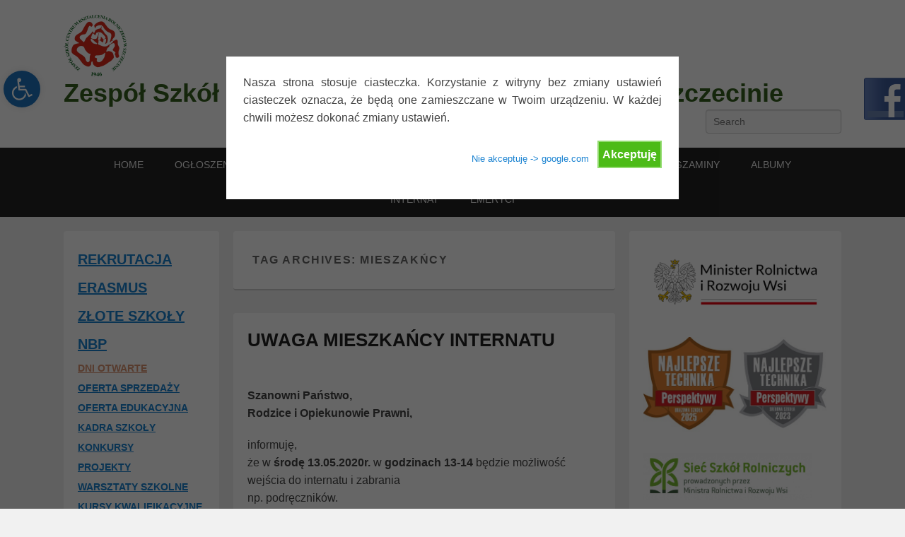

--- FILE ---
content_type: text/html; charset=UTF-8
request_url: http://ceogr.edu.pl/?tag=mieszakncy
body_size: 22664
content:
<!DOCTYPE html>
<!--[if IE 6]>
<html id="ie6" dir="ltr" lang="pl-PL" prefix="og: https://ogp.me/ns#">
<![endif]-->
<!--[if IE 7]>
<html id="ie7" dir="ltr" lang="pl-PL" prefix="og: https://ogp.me/ns#">
<![endif]-->
<!--[if IE 8]>
<html id="ie8" dir="ltr" lang="pl-PL" prefix="og: https://ogp.me/ns#">
<![endif]-->
<!--[if !(IE 6) | !(IE 7) | !(IE 8)  ]><!-->
<html dir="ltr" lang="pl-PL" prefix="og: https://ogp.me/ns#">
<!--<![endif]-->
<head>
<meta charset="UTF-8" />
<link rel="profile" href="http://gmpg.org/xfn/11" />
<link rel="pingback" href="http://ceogr.edu.pl/xmlrpc.php" />
<title>mieszakńcy | Zespół Szkół Centrum Kształcenia Rolniczego w Szczecinie</title>

		<!-- All in One SEO 4.5.2.1 - aioseo.com -->
		<meta name="robots" content="max-image-preview:large" />
		<link rel="canonical" href="http://ceogr.edu.pl/?tag=mieszakncy" />
		<meta name="generator" content="All in One SEO (AIOSEO) 4.5.2.1" />
		<script type="application/ld+json" class="aioseo-schema">
			{"@context":"https:\/\/schema.org","@graph":[{"@type":"BreadcrumbList","@id":"http:\/\/ceogr.edu.pl\/?tag=mieszakncy#breadcrumblist","itemListElement":[{"@type":"ListItem","@id":"http:\/\/ceogr.edu.pl\/#listItem","position":1,"name":"Dom","item":"http:\/\/ceogr.edu.pl\/","nextItem":"http:\/\/ceogr.edu.pl\/?tag=mieszakncy#listItem"},{"@type":"ListItem","@id":"http:\/\/ceogr.edu.pl\/?tag=mieszakncy#listItem","position":2,"name":"mieszak\u0144cy","previousItem":"http:\/\/ceogr.edu.pl\/#listItem"}]},{"@type":"CollectionPage","@id":"http:\/\/ceogr.edu.pl\/?tag=mieszakncy#collectionpage","url":"http:\/\/ceogr.edu.pl\/?tag=mieszakncy","name":"mieszak\u0144cy | Zesp\u00f3\u0142 Szk\u00f3\u0142 Centrum Kszta\u0142cenia Rolniczego w Szczecinie","inLanguage":"pl-PL","isPartOf":{"@id":"http:\/\/ceogr.edu.pl\/#website"},"breadcrumb":{"@id":"http:\/\/ceogr.edu.pl\/?tag=mieszakncy#breadcrumblist"}},{"@type":"Organization","@id":"http:\/\/ceogr.edu.pl\/#organization","name":"Zesp\u00f3\u0142 Szk\u00f3\u0142 Centrum Kszta\u0142cenia Rolniczego w Szczecinie","url":"http:\/\/ceogr.edu.pl\/","logo":{"@type":"ImageObject","url":"http:\/\/ceogr.edu.pl\/wp-content\/uploads\/2024\/05\/logo-zsckr-bez-tla-e1715930982572.png","@id":"http:\/\/ceogr.edu.pl\/?tag=mieszakncy\/#organizationLogo","width":90,"height":89},"image":{"@id":"http:\/\/ceogr.edu.pl\/#organizationLogo"}},{"@type":"WebSite","@id":"http:\/\/ceogr.edu.pl\/#website","url":"http:\/\/ceogr.edu.pl\/","name":"Zesp\u00f3\u0142 Szk\u00f3\u0142 Centrum Kszta\u0142cenia Rolniczego w Szczecinie","inLanguage":"pl-PL","publisher":{"@id":"http:\/\/ceogr.edu.pl\/#organization"}}]}
		</script>
		<!-- All in One SEO -->

<meta name="viewport" content="width=device-width, initial-scale=1, minimum-scale=1"><link rel="dns-prefetch" href="//connect.facebook.net" />
<link rel='dns-prefetch' href='//connect.facebook.net' />
<link rel='dns-prefetch' href='//s.w.org' />
<link rel="alternate" type="application/rss+xml" title="Zespół Szkół Centrum Kształcenia Rolniczego w Szczecinie &raquo; Kanał z wpisami" href="http://ceogr.edu.pl/?feed=rss2" />
<link rel="alternate" type="application/rss+xml" title="Zespół Szkół Centrum Kształcenia Rolniczego w Szczecinie &raquo; Kanał z komentarzami" href="http://ceogr.edu.pl/?feed=comments-rss2" />
<link rel="alternate" type="application/rss+xml" title="Zespół Szkół Centrum Kształcenia Rolniczego w Szczecinie &raquo; Kanał z wpisami otagowanymi jako mieszakńcy" href="http://ceogr.edu.pl/?feed=rss2&#038;tag=mieszakncy" />
<script type="text/javascript">
window._wpemojiSettings = {"baseUrl":"https:\/\/s.w.org\/images\/core\/emoji\/14.0.0\/72x72\/","ext":".png","svgUrl":"https:\/\/s.w.org\/images\/core\/emoji\/14.0.0\/svg\/","svgExt":".svg","source":{"concatemoji":"http:\/\/ceogr.edu.pl\/wp-includes\/js\/wp-emoji-release.min.js?ver=6.0.11"}};
/*! This file is auto-generated */
!function(e,a,t){var n,r,o,i=a.createElement("canvas"),p=i.getContext&&i.getContext("2d");function s(e,t){var a=String.fromCharCode,e=(p.clearRect(0,0,i.width,i.height),p.fillText(a.apply(this,e),0,0),i.toDataURL());return p.clearRect(0,0,i.width,i.height),p.fillText(a.apply(this,t),0,0),e===i.toDataURL()}function c(e){var t=a.createElement("script");t.src=e,t.defer=t.type="text/javascript",a.getElementsByTagName("head")[0].appendChild(t)}for(o=Array("flag","emoji"),t.supports={everything:!0,everythingExceptFlag:!0},r=0;r<o.length;r++)t.supports[o[r]]=function(e){if(!p||!p.fillText)return!1;switch(p.textBaseline="top",p.font="600 32px Arial",e){case"flag":return s([127987,65039,8205,9895,65039],[127987,65039,8203,9895,65039])?!1:!s([55356,56826,55356,56819],[55356,56826,8203,55356,56819])&&!s([55356,57332,56128,56423,56128,56418,56128,56421,56128,56430,56128,56423,56128,56447],[55356,57332,8203,56128,56423,8203,56128,56418,8203,56128,56421,8203,56128,56430,8203,56128,56423,8203,56128,56447]);case"emoji":return!s([129777,127995,8205,129778,127999],[129777,127995,8203,129778,127999])}return!1}(o[r]),t.supports.everything=t.supports.everything&&t.supports[o[r]],"flag"!==o[r]&&(t.supports.everythingExceptFlag=t.supports.everythingExceptFlag&&t.supports[o[r]]);t.supports.everythingExceptFlag=t.supports.everythingExceptFlag&&!t.supports.flag,t.DOMReady=!1,t.readyCallback=function(){t.DOMReady=!0},t.supports.everything||(n=function(){t.readyCallback()},a.addEventListener?(a.addEventListener("DOMContentLoaded",n,!1),e.addEventListener("load",n,!1)):(e.attachEvent("onload",n),a.attachEvent("onreadystatechange",function(){"complete"===a.readyState&&t.readyCallback()})),(e=t.source||{}).concatemoji?c(e.concatemoji):e.wpemoji&&e.twemoji&&(c(e.twemoji),c(e.wpemoji)))}(window,document,window._wpemojiSettings);
</script>
<style type="text/css">
img.wp-smiley,
img.emoji {
	display: inline !important;
	border: none !important;
	box-shadow: none !important;
	height: 1em !important;
	width: 1em !important;
	margin: 0 0.07em !important;
	vertical-align: -0.1em !important;
	background: none !important;
	padding: 0 !important;
}
</style>
	<link rel='stylesheet' id='fblb-css-css'  href='http://ceogr.edu.pl/wp-content/plugins/arscode-social-slider-free/fblb.css?ver=6.0.11' type='text/css' media='all' />
<link rel='stylesheet' id='wp-block-library-css'  href='http://ceogr.edu.pl/wp-includes/css/dist/block-library/style.min.css?ver=6.0.11' type='text/css' media='all' />
<style id='wp-block-library-theme-inline-css' type='text/css'>
.wp-block-audio figcaption{color:#555;font-size:13px;text-align:center}.is-dark-theme .wp-block-audio figcaption{color:hsla(0,0%,100%,.65)}.wp-block-code{border:1px solid #ccc;border-radius:4px;font-family:Menlo,Consolas,monaco,monospace;padding:.8em 1em}.wp-block-embed figcaption{color:#555;font-size:13px;text-align:center}.is-dark-theme .wp-block-embed figcaption{color:hsla(0,0%,100%,.65)}.blocks-gallery-caption{color:#555;font-size:13px;text-align:center}.is-dark-theme .blocks-gallery-caption{color:hsla(0,0%,100%,.65)}.wp-block-image figcaption{color:#555;font-size:13px;text-align:center}.is-dark-theme .wp-block-image figcaption{color:hsla(0,0%,100%,.65)}.wp-block-pullquote{border-top:4px solid;border-bottom:4px solid;margin-bottom:1.75em;color:currentColor}.wp-block-pullquote__citation,.wp-block-pullquote cite,.wp-block-pullquote footer{color:currentColor;text-transform:uppercase;font-size:.8125em;font-style:normal}.wp-block-quote{border-left:.25em solid;margin:0 0 1.75em;padding-left:1em}.wp-block-quote cite,.wp-block-quote footer{color:currentColor;font-size:.8125em;position:relative;font-style:normal}.wp-block-quote.has-text-align-right{border-left:none;border-right:.25em solid;padding-left:0;padding-right:1em}.wp-block-quote.has-text-align-center{border:none;padding-left:0}.wp-block-quote.is-large,.wp-block-quote.is-style-large,.wp-block-quote.is-style-plain{border:none}.wp-block-search .wp-block-search__label{font-weight:700}:where(.wp-block-group.has-background){padding:1.25em 2.375em}.wp-block-separator.has-css-opacity{opacity:.4}.wp-block-separator{border:none;border-bottom:2px solid;margin-left:auto;margin-right:auto}.wp-block-separator.has-alpha-channel-opacity{opacity:1}.wp-block-separator:not(.is-style-wide):not(.is-style-dots){width:100px}.wp-block-separator.has-background:not(.is-style-dots){border-bottom:none;height:1px}.wp-block-separator.has-background:not(.is-style-wide):not(.is-style-dots){height:2px}.wp-block-table thead{border-bottom:3px solid}.wp-block-table tfoot{border-top:3px solid}.wp-block-table td,.wp-block-table th{padding:.5em;border:1px solid;word-break:normal}.wp-block-table figcaption{color:#555;font-size:13px;text-align:center}.is-dark-theme .wp-block-table figcaption{color:hsla(0,0%,100%,.65)}.wp-block-video figcaption{color:#555;font-size:13px;text-align:center}.is-dark-theme .wp-block-video figcaption{color:hsla(0,0%,100%,.65)}.wp-block-template-part.has-background{padding:1.25em 2.375em;margin-top:0;margin-bottom:0}
</style>
<link rel='stylesheet' id='tablepresstable-buildindexcss-css'  href='http://ceogr.edu.pl/wp-content/plugins/tablepress/blocks/table/build/index.css?ver=6.0.11' type='text/css' media='all' />
<style id='global-styles-inline-css' type='text/css'>
body{--wp--preset--color--black: #111111;--wp--preset--color--cyan-bluish-gray: #abb8c3;--wp--preset--color--white: #ffffff;--wp--preset--color--pale-pink: #f78da7;--wp--preset--color--vivid-red: #cf2e2e;--wp--preset--color--luminous-vivid-orange: #ff6900;--wp--preset--color--luminous-vivid-amber: #fcb900;--wp--preset--color--light-green-cyan: #7bdcb5;--wp--preset--color--vivid-green-cyan: #00d084;--wp--preset--color--pale-cyan-blue: #8ed1fc;--wp--preset--color--vivid-cyan-blue: #0693e3;--wp--preset--color--vivid-purple: #9b51e0;--wp--preset--color--gray: #f4f4f4;--wp--preset--color--yellow: #e5ae4a;--wp--preset--color--blue: #1b8be0;--wp--preset--gradient--vivid-cyan-blue-to-vivid-purple: linear-gradient(135deg,rgba(6,147,227,1) 0%,rgb(155,81,224) 100%);--wp--preset--gradient--light-green-cyan-to-vivid-green-cyan: linear-gradient(135deg,rgb(122,220,180) 0%,rgb(0,208,130) 100%);--wp--preset--gradient--luminous-vivid-amber-to-luminous-vivid-orange: linear-gradient(135deg,rgba(252,185,0,1) 0%,rgba(255,105,0,1) 100%);--wp--preset--gradient--luminous-vivid-orange-to-vivid-red: linear-gradient(135deg,rgba(255,105,0,1) 0%,rgb(207,46,46) 100%);--wp--preset--gradient--very-light-gray-to-cyan-bluish-gray: linear-gradient(135deg,rgb(238,238,238) 0%,rgb(169,184,195) 100%);--wp--preset--gradient--cool-to-warm-spectrum: linear-gradient(135deg,rgb(74,234,220) 0%,rgb(151,120,209) 20%,rgb(207,42,186) 40%,rgb(238,44,130) 60%,rgb(251,105,98) 80%,rgb(254,248,76) 100%);--wp--preset--gradient--blush-light-purple: linear-gradient(135deg,rgb(255,206,236) 0%,rgb(152,150,240) 100%);--wp--preset--gradient--blush-bordeaux: linear-gradient(135deg,rgb(254,205,165) 0%,rgb(254,45,45) 50%,rgb(107,0,62) 100%);--wp--preset--gradient--luminous-dusk: linear-gradient(135deg,rgb(255,203,112) 0%,rgb(199,81,192) 50%,rgb(65,88,208) 100%);--wp--preset--gradient--pale-ocean: linear-gradient(135deg,rgb(255,245,203) 0%,rgb(182,227,212) 50%,rgb(51,167,181) 100%);--wp--preset--gradient--electric-grass: linear-gradient(135deg,rgb(202,248,128) 0%,rgb(113,206,126) 100%);--wp--preset--gradient--midnight: linear-gradient(135deg,rgb(2,3,129) 0%,rgb(40,116,252) 100%);--wp--preset--duotone--dark-grayscale: url('#wp-duotone-dark-grayscale');--wp--preset--duotone--grayscale: url('#wp-duotone-grayscale');--wp--preset--duotone--purple-yellow: url('#wp-duotone-purple-yellow');--wp--preset--duotone--blue-red: url('#wp-duotone-blue-red');--wp--preset--duotone--midnight: url('#wp-duotone-midnight');--wp--preset--duotone--magenta-yellow: url('#wp-duotone-magenta-yellow');--wp--preset--duotone--purple-green: url('#wp-duotone-purple-green');--wp--preset--duotone--blue-orange: url('#wp-duotone-blue-orange');--wp--preset--font-size--small: 13px;--wp--preset--font-size--medium: 20px;--wp--preset--font-size--large: 42px;--wp--preset--font-size--x-large: 42px;--wp--preset--font-size--normal: 16px;--wp--preset--font-size--huge: 56px;}.has-black-color{color: var(--wp--preset--color--black) !important;}.has-cyan-bluish-gray-color{color: var(--wp--preset--color--cyan-bluish-gray) !important;}.has-white-color{color: var(--wp--preset--color--white) !important;}.has-pale-pink-color{color: var(--wp--preset--color--pale-pink) !important;}.has-vivid-red-color{color: var(--wp--preset--color--vivid-red) !important;}.has-luminous-vivid-orange-color{color: var(--wp--preset--color--luminous-vivid-orange) !important;}.has-luminous-vivid-amber-color{color: var(--wp--preset--color--luminous-vivid-amber) !important;}.has-light-green-cyan-color{color: var(--wp--preset--color--light-green-cyan) !important;}.has-vivid-green-cyan-color{color: var(--wp--preset--color--vivid-green-cyan) !important;}.has-pale-cyan-blue-color{color: var(--wp--preset--color--pale-cyan-blue) !important;}.has-vivid-cyan-blue-color{color: var(--wp--preset--color--vivid-cyan-blue) !important;}.has-vivid-purple-color{color: var(--wp--preset--color--vivid-purple) !important;}.has-black-background-color{background-color: var(--wp--preset--color--black) !important;}.has-cyan-bluish-gray-background-color{background-color: var(--wp--preset--color--cyan-bluish-gray) !important;}.has-white-background-color{background-color: var(--wp--preset--color--white) !important;}.has-pale-pink-background-color{background-color: var(--wp--preset--color--pale-pink) !important;}.has-vivid-red-background-color{background-color: var(--wp--preset--color--vivid-red) !important;}.has-luminous-vivid-orange-background-color{background-color: var(--wp--preset--color--luminous-vivid-orange) !important;}.has-luminous-vivid-amber-background-color{background-color: var(--wp--preset--color--luminous-vivid-amber) !important;}.has-light-green-cyan-background-color{background-color: var(--wp--preset--color--light-green-cyan) !important;}.has-vivid-green-cyan-background-color{background-color: var(--wp--preset--color--vivid-green-cyan) !important;}.has-pale-cyan-blue-background-color{background-color: var(--wp--preset--color--pale-cyan-blue) !important;}.has-vivid-cyan-blue-background-color{background-color: var(--wp--preset--color--vivid-cyan-blue) !important;}.has-vivid-purple-background-color{background-color: var(--wp--preset--color--vivid-purple) !important;}.has-black-border-color{border-color: var(--wp--preset--color--black) !important;}.has-cyan-bluish-gray-border-color{border-color: var(--wp--preset--color--cyan-bluish-gray) !important;}.has-white-border-color{border-color: var(--wp--preset--color--white) !important;}.has-pale-pink-border-color{border-color: var(--wp--preset--color--pale-pink) !important;}.has-vivid-red-border-color{border-color: var(--wp--preset--color--vivid-red) !important;}.has-luminous-vivid-orange-border-color{border-color: var(--wp--preset--color--luminous-vivid-orange) !important;}.has-luminous-vivid-amber-border-color{border-color: var(--wp--preset--color--luminous-vivid-amber) !important;}.has-light-green-cyan-border-color{border-color: var(--wp--preset--color--light-green-cyan) !important;}.has-vivid-green-cyan-border-color{border-color: var(--wp--preset--color--vivid-green-cyan) !important;}.has-pale-cyan-blue-border-color{border-color: var(--wp--preset--color--pale-cyan-blue) !important;}.has-vivid-cyan-blue-border-color{border-color: var(--wp--preset--color--vivid-cyan-blue) !important;}.has-vivid-purple-border-color{border-color: var(--wp--preset--color--vivid-purple) !important;}.has-vivid-cyan-blue-to-vivid-purple-gradient-background{background: var(--wp--preset--gradient--vivid-cyan-blue-to-vivid-purple) !important;}.has-light-green-cyan-to-vivid-green-cyan-gradient-background{background: var(--wp--preset--gradient--light-green-cyan-to-vivid-green-cyan) !important;}.has-luminous-vivid-amber-to-luminous-vivid-orange-gradient-background{background: var(--wp--preset--gradient--luminous-vivid-amber-to-luminous-vivid-orange) !important;}.has-luminous-vivid-orange-to-vivid-red-gradient-background{background: var(--wp--preset--gradient--luminous-vivid-orange-to-vivid-red) !important;}.has-very-light-gray-to-cyan-bluish-gray-gradient-background{background: var(--wp--preset--gradient--very-light-gray-to-cyan-bluish-gray) !important;}.has-cool-to-warm-spectrum-gradient-background{background: var(--wp--preset--gradient--cool-to-warm-spectrum) !important;}.has-blush-light-purple-gradient-background{background: var(--wp--preset--gradient--blush-light-purple) !important;}.has-blush-bordeaux-gradient-background{background: var(--wp--preset--gradient--blush-bordeaux) !important;}.has-luminous-dusk-gradient-background{background: var(--wp--preset--gradient--luminous-dusk) !important;}.has-pale-ocean-gradient-background{background: var(--wp--preset--gradient--pale-ocean) !important;}.has-electric-grass-gradient-background{background: var(--wp--preset--gradient--electric-grass) !important;}.has-midnight-gradient-background{background: var(--wp--preset--gradient--midnight) !important;}.has-small-font-size{font-size: var(--wp--preset--font-size--small) !important;}.has-medium-font-size{font-size: var(--wp--preset--font-size--medium) !important;}.has-large-font-size{font-size: var(--wp--preset--font-size--large) !important;}.has-x-large-font-size{font-size: var(--wp--preset--font-size--x-large) !important;}
</style>
<link rel='stylesheet' id='contact-form-7-css'  href='http://ceogr.edu.pl/wp-content/plugins/contact-form-7/includes/css/styles.css?ver=5.7.7' type='text/css' media='all' />
<link rel='stylesheet' id='cookie-style-css'  href='http://ceogr.edu.pl/wp-content/plugins/cookie-warning/cookiewarning.css?ver=6.0.11' type='text/css' media='all' />
<link rel='stylesheet' id='ditty-news-ticker-font-css'  href='http://ceogr.edu.pl/wp-content/plugins/ditty-news-ticker/legacy/inc/static/libs/fontastic/styles.css?ver=3.1.29' type='text/css' media='all' />
<link rel='stylesheet' id='ditty-news-ticker-css'  href='http://ceogr.edu.pl/wp-content/plugins/ditty-news-ticker/legacy/inc/static/css/style.css?ver=3.1.29' type='text/css' media='all' />
<link rel='stylesheet' id='ditty-displays-css'  href='http://ceogr.edu.pl/wp-content/plugins/ditty-news-ticker/build/dittyDisplays.css?ver=3.1.29' type='text/css' media='all' />
<link rel='stylesheet' id='ditty-fontawesome-css'  href='http://ceogr.edu.pl/wp-content/plugins/ditty-news-ticker/includes/libs/fontawesome-6.4.0/css/all.css?ver=6.4.0' type='text/css' media='' />
<link rel='stylesheet' id='wp-pagenavi-css'  href='http://ceogr.edu.pl/wp-content/plugins/wp-pagenavi/pagenavi-css.css?ver=2.70' type='text/css' media='all' />
<link rel='stylesheet' id='NextGEN-css'  href='http://ceogr.edu.pl/wp-content/plugins/nextcellent-gallery-nextgen-legacy/css/nggallery.css?ver=1.0.0' type='text/css' media='screen' />
<link rel='stylesheet' id='NextCellent-Framework-css'  href='http://ceogr.edu.pl/wp-content/plugins/nextcellent-gallery-nextgen-legacy/css/framework-min.css?ver=1.0.1' type='text/css' media='screen' />
<link rel='stylesheet' id='catchflames-style-css'  href='http://ceogr.edu.pl/wp-content/themes/catch-flames/style.css?ver=3.6.3' type='text/css' media='all' />
<link rel='stylesheet' id='catchflames-block-style-css'  href='http://ceogr.edu.pl/wp-content/themes/catch-flames/css/blocks.css?ver=3.6.3' type='text/css' media='all' />
<link rel='stylesheet' id='genericons-css'  href='http://ceogr.edu.pl/wp-content/themes/catch-flames/css/genericons/genericons.css?ver=3.3' type='text/css' media='all' />
<link rel='stylesheet' id='catchflames-responsive-css'  href='http://ceogr.edu.pl/wp-content/themes/catch-flames/css/responsive.css?ver=6.0.11' type='text/css' media='all' />
<link rel='stylesheet' id='jquery-sidr-css'  href='http://ceogr.edu.pl/wp-content/themes/catch-flames/css/jquery.sidr.light.min.css?ver=2.1.0' type='text/css' media='all' />
<link rel='stylesheet' id='aghai-ac-css'  href='http://ceogr.edu.pl/wp-content/plugins/aghai-accessibility/assets/css/style.min.css?ver=1.0.0' type='text/css' media='all' />
<link rel='stylesheet' id='tablepress-default-css'  href='http://ceogr.edu.pl/wp-content/plugins/tablepress/css/build/default.css?ver=2.2.4' type='text/css' media='all' />
<link rel='stylesheet' id='lightboxStyle-css'  href='http://ceogr.edu.pl/wp-content/plugins/lightbox-plus/css/shadowed/colorbox.min.css?ver=2.7.2' type='text/css' media='screen' />
<script type='text/javascript' src='http://ceogr.edu.pl/wp-includes/js/jquery/jquery.min.js?ver=3.6.0' id='jquery-core-js'></script>
<script type='text/javascript' src='http://ceogr.edu.pl/wp-includes/js/jquery/jquery-migrate.min.js?ver=3.3.2' id='jquery-migrate-js'></script>
<script type='text/javascript' src='http://ceogr.edu.pl/wp-content/plugins/arscode-social-slider-free/js/userscripts.js?ver=6.0.11' id='fblb-js-js'></script>
<script type='text/javascript' id='cookie-warning-js-extra'>
/* <![CDATA[ */
var user_options = {"messageContent":"Nasza strona stosuje ciasteczka. Korzystanie z witryny bez zmiany ustawie\u0144 ciasteczek oznacza, \u017ce b\u0119d\u0105 one zamieszczane w Twoim urz\u0105dzeniu. W ka\u017cdej chwili mo\u017cesz dokona\u0107 zmiany ustawie\u0144. ","redirectLink":"http:\/\/www.google.com","okText":"Akceptuj\u0119","notOkText":"Nie akceptuj\u0119 -> google.com","cookieName":"jsCookiewarning29Check","ajaxUrl":"http:\/\/ceogr.edu.pl\/wp-admin\/admin-ajax.php"};
/* ]]> */
</script>
<script type='text/javascript' src='http://ceogr.edu.pl/wp-content/plugins/cookie-warning/cookiewarning.js?ver=6.0.11' id='cookie-warning-js'></script>
<script type='text/javascript' src='http://ceogr.edu.pl/wp-content/plugins/nextcellent-gallery-nextgen-legacy/js/owl.carousel.min.js?ver=2' id='owl-js'></script>
<script type='text/javascript' src='http://ceogr.edu.pl/wp-content/themes/catch-flames/js/jquery.sidr.min.js?ver=2.2.1.1' id='jquery-sidr-js'></script>
<!--[if lt IE 9]>
<script type='text/javascript' src='http://ceogr.edu.pl/wp-content/themes/catch-flames/js/catchflames-ielte8.min.js?ver=3.7.3' id='catchflames-html5-js'></script>
<![endif]-->
<!--[if lte IE 6]>
<script type='text/javascript' src='http://ceogr.edu.pl/wp-content/themes/catch-flames/js/pngfix.min.js?ver=6.0.11' id='catchflames-pngfix-js'></script>
<![endif]-->
<link rel="https://api.w.org/" href="http://ceogr.edu.pl/index.php?rest_route=/" /><link rel="alternate" type="application/json" href="http://ceogr.edu.pl/index.php?rest_route=/wp/v2/tags/107" /><link rel="EditURI" type="application/rsd+xml" title="RSD" href="http://ceogr.edu.pl/xmlrpc.php?rsd" />
<link rel="wlwmanifest" type="application/wlwmanifest+xml" href="http://ceogr.edu.pl/wp-includes/wlwmanifest.xml" /> 
<meta name="generator" content="WordPress 6.0.11" />
<style></style>
	<style type=text/css>
	#mar
	{
		width: 110%;
		height: 35px;
		background-color: #eeee22;
		font-size: 100%;
		margin-left: 0px;
		margin-right: 0px;
		margin-top: 0px;
		margin-bottom: 0px;
	}
	</style><!-- <meta name="NextGEN" version="1.9.35" /> -->
<style>/* CSS added by WP Meta and Date Remover*/.wp-block-post-author__name{display:none !important;}
.wp-block-post-date{display:none !important;}
 .entry-meta {display:none !important;}
	.home .entry-meta { display: none; }
	.entry-footer {display:none !important;}
	.home .entry-footer { display: none; }</style><style type="text/css">
#aghai-ac-toolbar .aghai-ac-toolbar-toggle a{ background-color: #1e73be;	color: #ffffff;}
#aghai-ac-toolbar .aghai-ac-toolbar-toggle a:hover, .aghai-ac-toolbar-open .aghai-ac-toolbar-toggle a{ background-color: #1e73be !important;}
body.aghai-ac-focusable a:focus{ outline-style: solid !important;	outline-width: 1px !important;	outline-color: #FF0000 !important;}
#aghai-ac-toolbar{ top: 100px !important;}
#aghai-ac-toolbar .aghai-ac-toolbar-overlay{ background-color: #ffffff;}
#aghai-ac-toolbar .aghai-ac-toolbar-overlay ul.aghai-ac-toolbar-items li.aghai-ac-toolbar-item a, #aghai-ac-toolbar .aghai-ac-toolbar-overlay p.aghai-ac-toolbar-title{ color: #333333;}
#aghai-ac-toolbar .aghai-ac-toolbar-overlay ul.aghai-ac-toolbar-items li.aghai-ac-toolbar-item a.active{ background-color: #1e73be;	color: #ffffff;}
@media (max-width: 767px) { .aghai-ac-toolbar-toggle { top: 50px !important; } }</style>	<style type="text/css">
			#site-title a {
			color: #35601e;
		}
		</style>
	<meta property="og:site_name" content="Zespół Szkół Centrum Kształcenia Rolniczego w Szczecinie" />
<meta property="og:type" content="website" />
<meta property="og:locale" content="pl_PL" />
<link rel="icon" href="http://ceogr.edu.pl/wp-content/uploads/2022/07/cropped-logo-ZSCKR-32x32.jpg" sizes="32x32" />
<link rel="icon" href="http://ceogr.edu.pl/wp-content/uploads/2022/07/cropped-logo-ZSCKR-192x192.jpg" sizes="192x192" />
<link rel="apple-touch-icon" href="http://ceogr.edu.pl/wp-content/uploads/2022/07/cropped-logo-ZSCKR-180x180.jpg" />
<meta name="msapplication-TileImage" content="http://ceogr.edu.pl/wp-content/uploads/2022/07/cropped-logo-ZSCKR-270x270.jpg" />
</head>

<body class="archive tag tag-mieszakncy tag-107 wp-custom-logo wp-embed-responsive has-header-left-menu three-columns">


<svg xmlns="http://www.w3.org/2000/svg" viewBox="0 0 0 0" width="0" height="0" focusable="false" role="none" style="visibility: hidden; position: absolute; left: -9999px; overflow: hidden;" ><defs><filter id="wp-duotone-dark-grayscale"><feColorMatrix color-interpolation-filters="sRGB" type="matrix" values=" .299 .587 .114 0 0 .299 .587 .114 0 0 .299 .587 .114 0 0 .299 .587 .114 0 0 " /><feComponentTransfer color-interpolation-filters="sRGB" ><feFuncR type="table" tableValues="0 0.49803921568627" /><feFuncG type="table" tableValues="0 0.49803921568627" /><feFuncB type="table" tableValues="0 0.49803921568627" /><feFuncA type="table" tableValues="1 1" /></feComponentTransfer><feComposite in2="SourceGraphic" operator="in" /></filter></defs></svg><svg xmlns="http://www.w3.org/2000/svg" viewBox="0 0 0 0" width="0" height="0" focusable="false" role="none" style="visibility: hidden; position: absolute; left: -9999px; overflow: hidden;" ><defs><filter id="wp-duotone-grayscale"><feColorMatrix color-interpolation-filters="sRGB" type="matrix" values=" .299 .587 .114 0 0 .299 .587 .114 0 0 .299 .587 .114 0 0 .299 .587 .114 0 0 " /><feComponentTransfer color-interpolation-filters="sRGB" ><feFuncR type="table" tableValues="0 1" /><feFuncG type="table" tableValues="0 1" /><feFuncB type="table" tableValues="0 1" /><feFuncA type="table" tableValues="1 1" /></feComponentTransfer><feComposite in2="SourceGraphic" operator="in" /></filter></defs></svg><svg xmlns="http://www.w3.org/2000/svg" viewBox="0 0 0 0" width="0" height="0" focusable="false" role="none" style="visibility: hidden; position: absolute; left: -9999px; overflow: hidden;" ><defs><filter id="wp-duotone-purple-yellow"><feColorMatrix color-interpolation-filters="sRGB" type="matrix" values=" .299 .587 .114 0 0 .299 .587 .114 0 0 .299 .587 .114 0 0 .299 .587 .114 0 0 " /><feComponentTransfer color-interpolation-filters="sRGB" ><feFuncR type="table" tableValues="0.54901960784314 0.98823529411765" /><feFuncG type="table" tableValues="0 1" /><feFuncB type="table" tableValues="0.71764705882353 0.25490196078431" /><feFuncA type="table" tableValues="1 1" /></feComponentTransfer><feComposite in2="SourceGraphic" operator="in" /></filter></defs></svg><svg xmlns="http://www.w3.org/2000/svg" viewBox="0 0 0 0" width="0" height="0" focusable="false" role="none" style="visibility: hidden; position: absolute; left: -9999px; overflow: hidden;" ><defs><filter id="wp-duotone-blue-red"><feColorMatrix color-interpolation-filters="sRGB" type="matrix" values=" .299 .587 .114 0 0 .299 .587 .114 0 0 .299 .587 .114 0 0 .299 .587 .114 0 0 " /><feComponentTransfer color-interpolation-filters="sRGB" ><feFuncR type="table" tableValues="0 1" /><feFuncG type="table" tableValues="0 0.27843137254902" /><feFuncB type="table" tableValues="0.5921568627451 0.27843137254902" /><feFuncA type="table" tableValues="1 1" /></feComponentTransfer><feComposite in2="SourceGraphic" operator="in" /></filter></defs></svg><svg xmlns="http://www.w3.org/2000/svg" viewBox="0 0 0 0" width="0" height="0" focusable="false" role="none" style="visibility: hidden; position: absolute; left: -9999px; overflow: hidden;" ><defs><filter id="wp-duotone-midnight"><feColorMatrix color-interpolation-filters="sRGB" type="matrix" values=" .299 .587 .114 0 0 .299 .587 .114 0 0 .299 .587 .114 0 0 .299 .587 .114 0 0 " /><feComponentTransfer color-interpolation-filters="sRGB" ><feFuncR type="table" tableValues="0 0" /><feFuncG type="table" tableValues="0 0.64705882352941" /><feFuncB type="table" tableValues="0 1" /><feFuncA type="table" tableValues="1 1" /></feComponentTransfer><feComposite in2="SourceGraphic" operator="in" /></filter></defs></svg><svg xmlns="http://www.w3.org/2000/svg" viewBox="0 0 0 0" width="0" height="0" focusable="false" role="none" style="visibility: hidden; position: absolute; left: -9999px; overflow: hidden;" ><defs><filter id="wp-duotone-magenta-yellow"><feColorMatrix color-interpolation-filters="sRGB" type="matrix" values=" .299 .587 .114 0 0 .299 .587 .114 0 0 .299 .587 .114 0 0 .299 .587 .114 0 0 " /><feComponentTransfer color-interpolation-filters="sRGB" ><feFuncR type="table" tableValues="0.78039215686275 1" /><feFuncG type="table" tableValues="0 0.94901960784314" /><feFuncB type="table" tableValues="0.35294117647059 0.47058823529412" /><feFuncA type="table" tableValues="1 1" /></feComponentTransfer><feComposite in2="SourceGraphic" operator="in" /></filter></defs></svg><svg xmlns="http://www.w3.org/2000/svg" viewBox="0 0 0 0" width="0" height="0" focusable="false" role="none" style="visibility: hidden; position: absolute; left: -9999px; overflow: hidden;" ><defs><filter id="wp-duotone-purple-green"><feColorMatrix color-interpolation-filters="sRGB" type="matrix" values=" .299 .587 .114 0 0 .299 .587 .114 0 0 .299 .587 .114 0 0 .299 .587 .114 0 0 " /><feComponentTransfer color-interpolation-filters="sRGB" ><feFuncR type="table" tableValues="0.65098039215686 0.40392156862745" /><feFuncG type="table" tableValues="0 1" /><feFuncB type="table" tableValues="0.44705882352941 0.4" /><feFuncA type="table" tableValues="1 1" /></feComponentTransfer><feComposite in2="SourceGraphic" operator="in" /></filter></defs></svg><svg xmlns="http://www.w3.org/2000/svg" viewBox="0 0 0 0" width="0" height="0" focusable="false" role="none" style="visibility: hidden; position: absolute; left: -9999px; overflow: hidden;" ><defs><filter id="wp-duotone-blue-orange"><feColorMatrix color-interpolation-filters="sRGB" type="matrix" values=" .299 .587 .114 0 0 .299 .587 .114 0 0 .299 .587 .114 0 0 .299 .587 .114 0 0 " /><feComponentTransfer color-interpolation-filters="sRGB" ><feFuncR type="table" tableValues="0.098039215686275 1" /><feFuncG type="table" tableValues="0 0.66274509803922" /><feFuncB type="table" tableValues="0.84705882352941 0.41960784313725" /><feFuncA type="table" tableValues="1 1" /></feComponentTransfer><feComposite in2="SourceGraphic" operator="in" /></filter></defs></svg>

<div id="page" class="hfeed site">

	
	<header id="branding" role="banner">

    	
    	<div id="header-content" class="clearfix">

        	<div class="wrapper">

				
		            <div id="mobile-header-menu" class="mobile-menu primary-menu">
                <a href="#mobile-header-left-nav" id="header-left-menu" class="genericon genericon-menu">
                    <span class="mobile-menu-text">Menu</span>
                </a>
            </div><!-- #mobile-header-menu -->
       
   	
<div id="logo-wrap" class="clearfix">
				<div id="site-logo" class="title-right"><a href="http://ceogr.edu.pl/" class="custom-logo-link" rel="home"><img width="90" height="89" src="http://ceogr.edu.pl/wp-content/uploads/2024/05/logo-zsckr-bez-tla-e1715930982572.png" class="custom-logo" alt="Zespół Szkół Centrum Kształcenia Rolniczego w Szczecinie" /></a></div><!-- #site-logo -->		<div id="site-details">
				<h1 id="site-title"><a href="http://ceogr.edu.pl/" title="Zespół Szkół Centrum Kształcenia Rolniczego w Szczecinie" rel="home">Zespół Szkół Centrum Kształcenia Rolniczego w Szczecinie</a></h1>

				<h2 id="site-description"></h2>
		</div>
	</div><!-- #logo-wrap -->
<div id="sidebar-header-right" class="widget-area sidebar-top clearfix">
	<aside class="widget widget_search">
        	<form method="get" id="searchform" action="http://ceogr.edu.pl/">
		<label for="s" class="assistive-text">Search</label>
		<input type="text" class="field" name="s" id="s" placeholder="Search" />
		<input type="submit" class="submit" name="submit" id="searchsubmit" value="Search" />
	</form>
    </aside>

	<aside class="widget widget_catchflames_social_widget">
    	    </aside>
</div><!-- #sidebar-header-right -->
            </div><!-- .wrapper -->

      	</div><!-- #header-content -->

    	
	</header><!-- #branding -->

	<!-- Disable Header Image -->
    
        <div id="header-menu">

                            <nav id="access" class="site-navigation" role="navigation">
                    <h3 class="assistive-text">Primary menu</h3>
                                        <div class="skip-link"><a class="assistive-text" href="#content" title="Skip to primary content">Skip to primary content</a></div>
                    <div class="skip-link"><a class="assistive-text" href="#secondary" title="Skip to secondary content">Skip to secondary content</a></div>
                    
                    <div class="menu-header-container wrapper"><ul class="menu"><li id="menu-item-105" class="menu-item menu-item-type-custom menu-item-object-custom menu-item-105"><a href="/">HOME</a></li>
<li id="menu-item-121" class="menu-item menu-item-type-post_type menu-item-object-page menu-item-121"><a href="http://ceogr.edu.pl/?page_id=117">OGŁOSZENIA</a></li>
<li id="menu-item-127" class="menu-item menu-item-type-custom menu-item-object-custom menu-item-has-children menu-item-127"><a href="#">UCZNIOWIE</a>
<ul class="sub-menu">
	<li id="menu-item-16571" class="menu-item menu-item-type-custom menu-item-object-custom menu-item-16571"><a href="http://ceogr.edu.pl/wp-content/uploads/2023/10/Wykaz-odziezy-roboczej-na-poszczegolne-kierunki-._._poprawiony._3333.pdf">Wykaz odzieży roboczej</a></li>
	<li id="menu-item-17520" class="menu-item menu-item-type-post_type menu-item-object-page menu-item-17520"><a href="http://ceogr.edu.pl/?page_id=1818">Wykaz podręczników 2025/2026 dla klas  1 – 5</a></li>
	<li id="menu-item-11270" class="menu-item menu-item-type-custom menu-item-object-custom menu-item-11270"><a href="http://ceogr.edu.pl/wp-content/uploads/2023/10/Harmonogram-lekcji-i-przerw-10_2023.pdf">Harmonogram lekcji i przerw</a></li>
	<li id="menu-item-6235" class="menu-item menu-item-type-custom menu-item-object-custom menu-item-6235"><a target="_blank" rel="noopener" href="http://ceogr.edu.pl/wp-content/uploads/2025/11/01112025-plan-lekcji-klas.pdf">Plan lekcji</a></li>
	<li id="menu-item-4783" class="menu-item menu-item-type-post_type menu-item-object-page menu-item-4783"><a href="http://ceogr.edu.pl/?page_id=4779">Dni otwarte</a></li>
	<li id="menu-item-4853" class="menu-item menu-item-type-post_type menu-item-object-page menu-item-4853"><a href="http://ceogr.edu.pl/?page_id=4848">Dokumenty do pobrania</a></li>
	<li id="menu-item-4014" class="menu-item menu-item-type-post_type menu-item-object-page menu-item-4014"><a href="http://ceogr.edu.pl/?page_id=224">Pedagog szkolny</a></li>
	<li id="menu-item-15849" class="menu-item menu-item-type-custom menu-item-object-custom menu-item-15849"><a href="http://ceogr.edu.pl/wp-content/uploads/2024/10/Godziny-dostepnosci-tabela-rok-24-25.pdf">Dostępność nauczycieli</a></li>
</ul>
</li>
<li id="menu-item-122" class="menu-item menu-item-type-custom menu-item-object-custom menu-item-has-children menu-item-122"><a href="#">SZKOŁA</a>
<ul class="sub-menu">
	<li id="menu-item-11434" class="menu-item menu-item-type-post_type menu-item-object-page menu-item-11434"><a href="http://ceogr.edu.pl/?page_id=9933">OFERTA EDUKACYJNA</a></li>
	<li id="menu-item-4018" class="menu-item menu-item-type-post_type menu-item-object-page menu-item-4018"><a href="http://ceogr.edu.pl/?page_id=216">Raport z ewaluacji szkoły</a></li>
	<li id="menu-item-4090" class="menu-item menu-item-type-custom menu-item-object-custom menu-item-4090"><a href="/?page_id=4092">KURSY KWALIFIKACYJNE</a></li>
	<li id="menu-item-9664" class="menu-item menu-item-type-custom menu-item-object-custom menu-item-9664"><a href="http://ceogr.edu.pl/wp-content/uploads/2022/01/REGULAMIN-STOLOWKI-2022.pdf">Regulamin stołówki</a></li>
	<li id="menu-item-7903" class="menu-item menu-item-type-custom menu-item-object-custom menu-item-7903"><a href="http://ceogr.edu.pl/wp-content/uploads/2017/09/Regulamin-pracy-biblioteki.pdf">Regulamin pracy biblioteki</a></li>
	<li id="menu-item-9416" class="menu-item menu-item-type-custom menu-item-object-custom menu-item-9416"><a href="http://ceogr.edu.pl/wp-content/uploads/2023/06/Regulamin-usprawiedliwiania-godzin-nieobecnych-w-ZSCKR-Szczecin.pdf">Regulamin usprawiedliwiania godzin nieobecnych w ZSCKR Szczecin</a></li>
	<li id="menu-item-9909" class="menu-item menu-item-type-custom menu-item-object-custom menu-item-9909"><a href="http://ceogr.edu.pl/wp-content/uploads/2019/02/Regulamin-wyjść-w-CEO.pdf">Regulamin wyjść w ZSCKR</a></li>
	<li id="menu-item-7900" class="menu-item menu-item-type-custom menu-item-object-custom menu-item-7900"><a href="http://ceogr.edu.pl/wp-content/uploads/2023/10/Regulamin-Rady-Pedagogicznej-ZSCKR.pdf">Regulamin RP ZSCKR</a></li>
	<li id="menu-item-9406" class="menu-item menu-item-type-custom menu-item-object-custom menu-item-has-children menu-item-9406"><a>Statuty ZSCKR</a>
	<ul class="sub-menu">
		<li id="menu-item-16331" class="menu-item menu-item-type-custom menu-item-object-custom menu-item-16331"><a href="http://ceogr.edu.pl/wp-content/uploads/2023/07/Statut-ZSCKR.pdf">Statut ZSCKR</a></li>
		<li id="menu-item-16330" class="menu-item menu-item-type-custom menu-item-object-custom menu-item-16330"><a href="http://ceogr.edu.pl/wp-content/uploads/2023/07/Statut-TECHNIKUM.pdf">Statut Technikum</a></li>
		<li id="menu-item-16329" class="menu-item menu-item-type-custom menu-item-object-custom menu-item-16329"><a href="http://ceogr.edu.pl/wp-content/uploads/2023/07/Statut-BS.pdf">Statuy Branżowej Szkoły I stopnia</a></li>
	</ul>
</li>
	<li id="menu-item-15868" class="menu-item menu-item-type-custom menu-item-object-custom menu-item-15868"><a href="http://ceogr.edu.pl/wp-content/uploads/2023/02/ZSCKR-Szczecin-program-wp-2020-21-nowe-przepisy.pdf">Program wychowawczo &#8211; profilaktyczny</a></li>
	<li id="menu-item-7914" class="menu-item menu-item-type-custom menu-item-object-custom menu-item-7914"><a href="http://ceogr.edu.pl/wp-content/uploads/2025/09/Kalendarz-wydarzen-na-strone-25_26.pdf">Kalendarz ZSCKR</a></li>
	<li id="menu-item-17758" class="menu-item menu-item-type-custom menu-item-object-custom menu-item-17758"><a href="http://ceogr.edu.pl/wp-content/uploads/2024/10/Godziny-dostepnosci-tabela-rok-24-25.pdf">Dostępność nauczycieli</a></li>
</ul>
</li>
<li id="menu-item-125" class="menu-item menu-item-type-post_type menu-item-object-page menu-item-125"><a href="http://ceogr.edu.pl/?page_id=123">KONTAKT</a></li>
<li id="menu-item-126" class="menu-item menu-item-type-custom menu-item-object-custom menu-item-has-children menu-item-126"><a href="#">KANDYDACI</a>
<ul class="sub-menu">
	<li id="menu-item-16570" class="menu-item menu-item-type-custom menu-item-object-custom menu-item-16570"><a href="http://ceogr.edu.pl/wp-content/uploads/2023/10/Wykaz-odziezy-roboczej-na-poszczegolne-kierunki-._._poprawiony._3333.pdf">Wykaz odzieży roboczej</a></li>
	<li id="menu-item-13729" class="menu-item menu-item-type-custom menu-item-object-custom menu-item-13729"><a href="https://drive.google.com/file/d/1mUyUyffUWya11psOCbatU9YVkrk5J9yP/view?usp=sharing">WIRTUALNE DRZWI OTWATRE</a></li>
	<li id="menu-item-14835" class="menu-item menu-item-type-post_type menu-item-object-page menu-item-14835"><a href="http://ceogr.edu.pl/?page_id=9933">REKRUTACJA 2025/2026</a></li>
	<li id="menu-item-5961" class="menu-item menu-item-type-custom menu-item-object-custom menu-item-has-children menu-item-5961"><a href="http://www.dodr.pl/szkolenia/szkolenia-cykliczne/nowe-zasady-ksztalcenia-zawodowego-rolnikow">Kwalifikacje rolnicze</a>
	<ul class="sub-menu">
		<li id="menu-item-5963" class="menu-item menu-item-type-custom menu-item-object-custom menu-item-5963"><a target="_blank" rel="noopener" href="http://ceogr.edu.pl/wp-content/uploads/2016/05/Kwalifikacje-rolnicze.htm">Kwalifikacje rolnicze &#8211; prawda i mity</a></li>
		<li id="menu-item-5964" class="menu-item menu-item-type-custom menu-item-object-custom menu-item-5964"><a target="_blank" rel="noopener" href="http://ceogr.edu.pl/wp-content/uploads/2016/06/Kształcenie-zawodowe-rolników.pdf">Nowe zasady kształcenia zawodowego rolników</a></li>
	</ul>
</li>
	<li id="menu-item-5819" class="menu-item menu-item-type-custom menu-item-object-custom menu-item-5819"><a target="_blank" rel="noopener" href="https://nabor.pcss.pl/szczecin/szkolaponadpodstawowa/dokumenty">Dokumenty</a></li>
	<li id="menu-item-14099" class="menu-item menu-item-type-post_type menu-item-object-page menu-item-14099"><a href="http://ceogr.edu.pl/?page_id=3677">Wykaz podręczników 2025/2026 dla klas I</a></li>
</ul>
</li>
<li id="menu-item-128" class="menu-item menu-item-type-custom menu-item-object-custom menu-item-has-children menu-item-128"><a href="#">RODZICE</a>
<ul class="sub-menu">
	<li id="menu-item-15757" class="menu-item menu-item-type-post_type menu-item-object-page menu-item-15757"><a href="http://ceogr.edu.pl/?page_id=14376">Godziny otwarcia sekretariatu</a></li>
	<li id="menu-item-16671" class="menu-item menu-item-type-custom menu-item-object-custom menu-item-16671"><a href="http://ceogr.edu.pl/wp-content/uploads/2023/11/Dni-wolne-20_10_23.pdf">Dodatkowe dni wolne od zajęć dydaktyczno-wychowawczych w roku szkolnym 2023/2024</a></li>
	<li id="menu-item-7612" class="menu-item menu-item-type-post_type menu-item-object-post menu-item-7612"><a href="http://ceogr.edu.pl/?p=7608">Pomoc psychologiczno-pedagogiczna</a></li>
	<li id="menu-item-10854" class="menu-item menu-item-type-custom menu-item-object-custom menu-item-10854"><a href="http://ceogr.edu.pl/wp-content/uploads/2019/10/Informator-o-instytucjach-rządowych-i-samorządowyc-aktualizacja.pdf">Informator o instytucjach rządowych &#8211; przemoc w rodzinie</a></li>
	<li id="menu-item-14431" class="menu-item menu-item-type-post_type menu-item-object-page menu-item-14431"><a href="http://ceogr.edu.pl/?page_id=2620">Rada Rodziców</a></li>
	<li id="menu-item-6993" class="menu-item menu-item-type-post_type menu-item-object-page menu-item-6993"><a href="http://ceogr.edu.pl/?page_id=6991">Harmonogram zebrań</a></li>
	<li id="menu-item-15777" class="menu-item menu-item-type-custom menu-item-object-custom menu-item-15777"><a href="http://ceogr.edu.pl/wp-content/uploads/2023/01/Zarzadzenie-i-procedury-nauczania-indywidualnego-01_2023.pdf">Procedury organizacji nauczania indywidualnego</a></li>
</ul>
</li>
<li id="menu-item-129" class="menu-item menu-item-type-custom menu-item-object-custom menu-item-has-children menu-item-129"><a href="#">EGZAMINY</a>
<ul class="sub-menu">
	<li id="menu-item-5476" class="menu-item menu-item-type-post_type menu-item-object-page menu-item-5476"><a href="http://ceogr.edu.pl/?page_id=5471">EGZAMIN MATURALNY</a></li>
	<li id="menu-item-5484" class="menu-item menu-item-type-post_type menu-item-object-page menu-item-5484"><a href="http://ceogr.edu.pl/?page_id=5479">EGZAMIN ZAWODOWY</a></li>
</ul>
</li>
<li id="menu-item-131" class="menu-item menu-item-type-custom menu-item-object-custom menu-item-has-children menu-item-131"><a href="#">ALBUMY</a>
<ul class="sub-menu">
	<li id="menu-item-4033" class="menu-item menu-item-type-post_type menu-item-object-page menu-item-4033"><a href="http://ceogr.edu.pl/?page_id=3875">Rok szkolny 2014/2015</a></li>
	<li id="menu-item-4035" class="menu-item menu-item-type-post_type menu-item-object-page menu-item-4035"><a href="http://ceogr.edu.pl/?page_id=3060">Rok szkolny 2013/2014</a></li>
</ul>
</li>
<li id="menu-item-13583" class="menu-item menu-item-type-post_type menu-item-object-page menu-item-has-children menu-item-13583"><a href="http://ceogr.edu.pl/?page_id=10284">INTERNAT</a>
<ul class="sub-menu">
	<li id="menu-item-15313" class="menu-item menu-item-type-post_type menu-item-object-page menu-item-15313"><a href="http://ceogr.edu.pl/?page_id=159">Aktualności</a></li>
	<li id="menu-item-15687" class="menu-item menu-item-type-post_type menu-item-object-page menu-item-15687"><a href="http://ceogr.edu.pl/?page_id=15674">Z  życia internatu</a></li>
	<li id="menu-item-16188" class="menu-item menu-item-type-post_type menu-item-object-page menu-item-16188"><a href="http://ceogr.edu.pl/?page_id=8">O nas</a></li>
	<li id="menu-item-14932" class="menu-item menu-item-type-post_type menu-item-object-page menu-item-14932"><a href="http://ceogr.edu.pl/?page_id=350">Dokumenty dla kandydatów</a></li>
	<li id="menu-item-15316" class="menu-item menu-item-type-post_type menu-item-object-page menu-item-15316"><a href="http://ceogr.edu.pl/?page_id=1957">Kontakt</a></li>
</ul>
</li>
<li id="menu-item-15019" class="menu-item menu-item-type-custom menu-item-object-custom menu-item-15019"><a href="http://ceogr.edu.pl/?page_id=4784">EMERYCI</a></li>
</ul></div>
                </nav><!-- #access -->
            
        </div><!-- #header-menu -->

	
    <div id="main-wrapper">

		
		<div id="main">

			
            <div class="wrapper">

                
                <div class="content-sidebar-wrap">

					
                    <div id="primary">

						
						<div id="content" role="main">

							
			
				<header class="page-header">
					<h1 class="page-title">Tag Archives: <span>mieszakńcy</span></h1>

									</header>

								
					
	<article id="post-12645" class="post-12645 post type-post status-publish format-standard hentry category-rok-szkolny-20192020 tag-internat tag-koronawirus tag-mieszakncy">

		

        <div class="entry-container">

            <header class="entry-header">
                                <h1 class="entry-title"><a href="http://ceogr.edu.pl/?p=12645" title="Permalink to UWAGA MIESZKAŃCY INTERNATU" rel="bookmark">UWAGA MIESZKAŃCY INTERNATU</a></h1>
                
                                    <div class="entry-meta">
                        <span class="sep">Posted on </span><a href="http://ceogr.edu.pl/?p=12645" title="" rel="bookmark"><time class="entry-date updated" datetime="" pubdate></time></a><span class="by-author"> <span class="sep"> by </span> <span class="author vcard"><a class="url fn n" href="http://ceogr.edu.pl/?author=2" title="View all posts by " rel="author"></a></span></span>                                            </div><!-- .entry-meta -->
                            </header><!-- .entry-header -->

                        <div class="entry-content">
                <div class="entry-content">
<p><strong>Szanowni Państwo,<br />
 Rodzice i Opiekunowie Prawni,</strong></p>
<p>informuję, <br />
 że w<strong> środę 13.05.2020r.</strong> w <strong>godzinach 13-14</strong> będzie możliwość wejścia do internatu i zabrania<br />
 np. podręczników. <br />
 Sekretariat:     tel. 91 4 612-379      e-mail : <a href="mailto:zsogrod@um.szczecin.pl">ceogr@miasto.szczecin.pl</a></p>
<p><em>Z poważaniem<br />
 Lila Pławińska-Kopeć<br />
 dyrektor</em></p>
</div>
                            </div><!-- .entry-content -->
            
                            <footer class="entry-meta">
                                                                                <span class="cat-links">
                        <span class="entry-utility-prep entry-utility-prep-cat-links">Posted in</span> <a href="http://ceogr.edu.pl/?cat=55" rel="tag">Rok szkolny 2019/2020</a>                    </span>
                                                            <span class="sep"> | </span>
                                            <span class="tag-links">
                        <span class="entry-utility-prep entry-utility-prep-tag-links">Tagged</span> <a href="http://ceogr.edu.pl/?tag=internat" rel="tag">INTERNAT</a>, <a href="http://ceogr.edu.pl/?tag=koronawirus" rel="tag">koronawirus</a>, <a href="http://ceogr.edu.pl/?tag=mieszakncy" rel="tag">mieszakńcy</a>                    </span>
                                        
                    
                                    </footer><!-- #entry-meta -->
            
      	</div><!-- .entry-container -->

	</article><!-- #post-12645 -->
				
				
			
			</div><!-- #content -->
		</div><!-- #primary -->


        <div id="secondary" class="widget-area" role="complementary">
			<aside id="text-2" class="widget widget_text">			<div class="textwidget"><p><a  title="Minister Rolnictwa i Rozwoju Wsi" > <img alt="" src="http://ceogr.edu.pl/wp-content/uploads/2024/05/01_znak_podstawowy_kolor_biale_tlo.png" width="288"   /></a></p>

<p><a  title="BRĄZOWA SZKOŁA 2025" > <img alt="" src="http://ceogr.edu.pl/wp-content/uploads/2025/03/Znak-jakosci-2023-i-2024-dwa-razem.jpg" width="288"   /></a></p> 

<p><a  title="SIEĆ SZKÓŁ ROLNICZYCH" > <img alt="" src="http://ceogr.edu.pl/wp-content/uploads/2021/02/4-SSR-W-DODATKOWY-D2-Z-PELNYM-OPISEM-CMYK.jpg" width="238"   /></a></p>

<p><a title="Kwalifikacyjne Kursy Zawodowe - Zdobądź nowy zawód!  " href="/?page_id=4081 ">
<img alt="" src="/grafika//kwalifikacyjny-kurs-zawodowy.png" width="238" height="93" /></a></p>

<p><a  title="Ośrodek Nauki Jazdy" href="http://www.ceogr.edu.pl/?page_id=1021 "> <img alt="" src="/wp-content/uploads/2014/02/yaris.gif" width="238"   /></a></p>

<p><a title="PATRONAT ZACHODNIOPOMORSKIEGO UNIWERSYTETU TECHNOLOGICZNEGO nad kształceniem w zawodzie technik architektury krajobrazu  " href="/?p=3386 ">
<img alt="" src="/wp-content/uploads/2015/09/architektura-krajobrazu-patronat-v1.jpg" width="228" height="93" /></a></p>

<p><a title="Co inni piszą o nas w mediach   " href="/?page_id=1859">
<img alt="" src="/wp-content/uploads/2014/08//Innionas.jpg" width="228" height="93" /></a></p>

<p><a title="Szkolna Platforma Edukacyjna MOODLE - zapraszamy" href="http://www.ceogr.edu.pl/moodle29">
<img alt="" src="/wp-content/uploads/2013/10/moodle-logo.png" width="228" height="93" /></a></p>


<p><a title="Publikacje nauczycieli w miesięczniku pedagogicznym - DIALOGI" href="/?page_id=2483 ">
<img alt="" src="/wp-content/uploads/2014/10//dialogi.png" width="228" height="93" /></a></p>

<p><a  title="Jubileusz 70-lecia" href="http://www.ceogr.edu.pl/?p=6817"> <img alt="" src="wp-content/uploads/2017/02/lecie4.jpg" width="238"   /></a></p>


<p><a  title="Nasza gazetka" href="http://ceogr.edu.pl/wp-content/uploads/2023/06/gazetka-pomidorowka-nr24.pdf"> <img alt="" src="wp-content/uploads/2019/06/logo-pomidoroka.jpg" width="238"   /></a></p>

</div>
		</aside><aside id="text-10" class="widget widget_text"><h3 class="widget-title">Współpraca szkoły</h3>			<div class="textwidget"><a target="_blank" title="Profesjonalna obsługa maszyn rolniczych" href="https://www.agro-siec.pl/" rel="noopener"><img alt="" src="/wp-content/uploads/2024/03/Agro-Siec-maszyny.jpg" width="135" height="0" /></a>

<a target="_blank" title="ABC ROL to Autoryzowany Dealer, Serwis i sprzedaż części" href="http://www.abcrol.pl/" rel="noopener"><img alt="" src="/wp-content/uploads/2024/03/ABC-ROL.jpg" width="135" height="0" /></a>

<a target="_blank" title="Producent rozsady warzyw szklarniowych i gruntowych" href="https://www.rozsadnik.pl/" rel="noopener"><img alt="" src="/wp-content/uploads/2024/03/Rozsadnik_Wasiewicz-logo.jpg" width="135" height="0" /></a>

<a target="_blank" title="Krajowy Ośrodek Wsparcia Rolnictwa" href="https://www.kowr.gov.pl/" rel="noopener"><img alt="" src="/wp-content/uploads/2021/04/22_05_2017_logo-KOWRb.jpg" width="135" height="0" /></a>

<a target="_blank" title="ZACHODNIOPOMORSKI UNIWERSYTET TECHNOLOGICZNY" href="https://www.zut.edu.pl/uczelnia/aktualnosci.html/" rel="noopener"><img alt="" src="/wp-content/uploads/2015/06/ZUT_logo1.jpg" width="135" height="0" /></a>


<a target="_blank" title="Kwalifikacje w zawodzie" href="https://kwalifikacjewzawodzie.pl/_kwalifikacje/" rel="noopener"> <img alt="" src="/wp-content/uploads/2017/05/kwalifikacje-w-zawodzie-logo.png" width="135" height="0" /></a>

<a target="_blank" title="Producent nasion" href="http://nasiona.pl/" rel="noopener"> <img alt="" src="/wp-content/uploads/2017/04/logo.jpg" width="135" height="0"  /></a>

<a target="_blank" title="Kwalifikacje zawodowe" href="http://zawody.kwalifikacjezawodowe.info" rel="noopener"> <img alt="" src="/wp-content/uploads/2016/02/kwalifikacjezawodowe.info_-1.jpg" width="135" height="0" /></a>

<a target="_blank" title="Przedsiębiorstwo Nasiennictwa Ogrodniczego i Szkółkarstwa w Ożarowie Mazowieckim " href="http://www.pnos.pl/" rel="noopener"> <img alt="" src="/wp-content/uploads/2017/04/20170419 logo.png" width="135" height="0"  /></a>

<a target="_blank" title="Agroma S.A. Szczecin - Przedsiębiorstwo Hamdlu Sprzętem Rolniczym" href="http://www.agromasa.com" rel="noopener"> <img alt="" src="/wp-content/uploads/2015/04/Agroma.jpg" width="135" height="0"  /></a>


<a target="_blank" title="Specjalny Ośrodek Szkolno-Wychowawczy Nr 2 w Szczecinie" href="http://sosw2.szczecin.pl" rel="noopener"> <img alt="" src="/wp-content/uploads/2013/12/LOGO-SOSW2.png" width="135" height="0"  /></a>

<p><a target="_blank" title="Zakład Doświadczalny w Kołbaczu Spółka z o. o. należąca do Instytutu Zootechniki Państwowego Instytutu Badawczego w Krakowie" href="http://www.zdiz.kolbacz.pl/" rel="noopener"> <img alt="" src="/wp-content/uploads/2014/01/logo-kolbacz.-3.jpg" width="135" height="0" </p>

<a target="" title="Okręgowy Zarząd Polskiego Związku Działkowców w Szczecinie" href="http://www.ozpzd-szczecin.pl/" rel="noopener"> <img alt="" src="/wp-content/uploads/2014/09/Logo-PZD.jpg" width="135" height="0"  /></a>

<a target="_blank" title="Nawozy ogrodnicze - FRUCTUS" href="http://fructus.pl/" rel="noopener"> <img alt="" src="/wp-content/uploads/2014/09/fructus.jpg" width="135" height="0"  /></a>

<a target="_blank" title="Stowarzyszenie Inżynierów i Techników Mechaników Polskich 
Ośrodek Doskonalenia Kadr 
" href="http://odksimp.com.pl" rel="noopener"> <img alt="" src="/wp-content/uploads/2014/09/logo_simp.jpg" width="135" height="0"  /></a>

<a target="_blank" title="ATJ S.C. Usługi i szkolenia specjalistyczne " href="http://www.atj-sc.pl/" rel="noopener"> <img alt="" src="/wp-content/uploads/2014/09/logo_ATJ_centrum_szkolen_specjalistycznych.jpg" width="135" height="0"  /></a>

<a target="_blank" title="Nickerson-Zwaan Sp. z o.o.  ul. Marywilska 34/I 03-228 WARSZAWA tel.: +48 (22) 675 75 47" href="http://www.nickerson-zwaan.pl" rel="noopener">
<img alt="" src="/wp-content/uploads/2013/12/Nickerson_kolor.jpg" width="135" height="0"  /></a>

<p><a target="_blank" title="" href="/?page_id=649" rel="noopener">
<img alt="" src="/wp-content/uploads/2013/12/Logo.png" width="135" height="0" </p>

<a target="_blank" title=" Izabela Sokół Krukowski Art. Ogrodnicze  Szczecińska 51 74-107 Radziszewo Tel.914160031 Kom.783968432 e-mail: sprzedaz@krukowski.biz   krukowski@krukowski.biz www.krukowski.biz             " href="http://www.krukowski-artykuly-ogrodnicze.pl/" rel="noopener"> <img alt="" src="/wp-content/uploads/2013/12/logo.jpg" width="135" height="0"  /></a>

<p><a target="_blank" title=" Klasmann - Deilmann Polska Sp. z o.o., ul. Prosta 32, PL 00 - 838 Warszawa" href="http://www.klasmann-deilmann.com/pl/" rel="noopener"> <img alt="" src="/wp-content/uploads/2013/12/klasmann_k_deilmann.jpg" width="135" height="0" </p>

<p><a target="_blank" title="Bagras - hurtownia ogrodnicza" href="http://www.bagras.home.pl/" rel="noopener"> <img alt="" src="/wp-content/uploads/2013/12/bagras-logo-bialetlo.jpg" width="135" height="0" </p>

<p><a target="_blank" title="Sklepy sieci Kaufland. Grupa Kaufland należy do 10 największych przedsiębiorstw handlowych Europy i dominuje w branży sklepów wielkopowierzchniowych. " href="http://www.kaufland.pl/" rel="noopener"> <img alt="" src="/wp-content/uploads/2014/01/Logo-Kaufland-160x160.jpg" width="135" height="0" </p>

<p><a target="_blank" title="Zachodniopomorskie Regionalne Centrum Mikroorganizmów" href="http://www.probionatura.pl/" rel="noopener"> <img alt="" src="/wp-content/uploads/2014/10/logo_zrcm.jpg" width="135" height="0" </p>

<p><a target="_blank" title="Hazera - Poland" href="http://www.hazera.pl/" rel="noopener"> <img alt="" src="/wp-content/uploads/2015/02/logo-1.jpg" width="135" height="0" </p>


<p><a target="_blank" title="Zachodniopomorski Ośrodek Doradztwa Rolniczego w Barzkowicach" href="http://www.zodr.pl/" rel="noopener"> <img alt="" src="/wp-content/uploads/2014/10/ZODR-logo.jpg" width="135" height="0" </p>

<p><a target="_blank" title="Ja nie widzę Ciebie, Ty zobacz mnie" href="http:///" rel="noopener"> <img alt="" src="/wp-content/uploads/2018/11/LOGO-PLACÓWKA.jpg" width="135" height="0" </p>

<a target="_blank" title="Instytut Uprawy Nawożenia i Gleboznawstwa Państwowy Instytut Badawczy" href="http://www.iung.pl/" rel="noopener"><img alt="" src="http://ceogr.edu.pl/wp-content/uploads/2021/11/IUNG_rozwiniety_PL-bez-tla2.gif" width="135" height="0" /></a></div>
		</aside>        </div><!-- #secondary .widget-area -->

                    </div><!-- #content-sidebar-wrap -->
            
                

        <div id="third-sidebar" class="widget-area sidebar-three-columns" role="complementary">
			<aside id="text-9" class="widget widget_text">			<div class="textwidget"><span><a  target="_blank"href="http://ceogr.edu.pl/wp-content/uploads/2023/02/Rekrutacja-2023_24-kierunki-2.jpg"; style="font-size: 20px; line-height: 200%;  font-weight: 700; color: DB9370; ">REKRUTACJA</a></span><br>

<span><a  target="_blank"href="http://ceogr.edu.pl/?page_id=18679"; style="font-size: 20px; line-height: 200%;  font-weight: 700; color: DB9370; ">ERASMUS</a></span><br>

<span><a  target="_blank"href="http://ceogr.edu.pl/?page_id=15969"; style="font-size: 20px; line-height: 200%;  font-weight: 700; color: DB9370; ">ZŁOTE SZKOŁY NBP</a></span><br>

<span><a href="/?page_id=4779"; style="font-size: 14px; line-height: 200%; font-weight: 700; color: #DB9370">DNI OTWARTE</a></span><br>


<!-- <span><a target="_blank" style="font-size: 16px; line-height: 200%; font-weight: 700; color: #FF0000" rel="noopener">REKRUTACJA</a></span><br> -->

<span><a href="http://ceogr.edu.pl/wp-content/uploads/2025/04/Cennik-rozsad-warzyw_rabatowych_szklarnia_1_4_7.pdf"; style="font-size: 14px; line-height: 200%; font-weight: 700; color: #D236B8E">OFERTA SPRZEDAŻY</a></span><br>

<span><a href="http://ceogr.edu.pl/?page_id=9933"; style="font-size: 14px; line-height: 200%; font-weight: 700; color: #D236B8E">OFERTA EDUKACYJNA</a></span><br>

<span><a href="/?page_id=5582"; style="font-size: 14px; line-height: 200%; font-weight: 700; color: #D236B8E">KADRA SZKOŁY</a></span><br>


<span><a href="/?page_id=3769"; style="font-size: 14px; line-height: 200%; font-weight: 700; color: #D236B8E">KONKURSY</a></span><br>

<span><a href="http://www.ceogr.edu.pl/cms/cms-projekty/"; style="font-size: 14px; line-height: 200%; font-weight: 700; color: #D236B8E">PROJEKTY</a></span><br>

<span><a href="http://www.ceogr.edu.pl/wp-warsztaty/"; style="font-size: 14px; line-height: 200%; font-weight: 700; color: #D236B8E">WARSZTATY SZKOLNE</a></span><br>

<span><a title="Kursy kwalifikacyjne" href="/?page_id=4092 "; style="font-size: 14px; line-height: 200%; font-weight: 700; color: #D236B8E">KURSY KWALIFIKACYJNE</a></span><br>

<span><a title="Seminaria ogrodnicze" href="http://ceogr.edu.pl/?page_id=13533 "; style="font-size: 14px; line-height: 200%; font-weight: 700; color: #D236B8E">SEMINARIA OGRODNICZE</a></span><br>

<!-- <span><a href="http://www.ceogr.edu.pl/?page_id=(159)"; style="font-size: 14px; line-height: 200%; font-weight: 700; color: #D236B8E">KALENDARIUM</a></span><br> -->

<span><a href="http://www.ceogr.edu.pl/?page_id=507"; style="font-size: 14px; line-height: 200%; font-weight: 700; color: #D236B8E">PRZYDATNE LINKI</a></span><br>

<span><a  target="_blank"href="https://www.instagram.com/centrum_edukacji_ogrodniczej/"; style="font-size: 14px; line-height: 200%; font-weight: 700; color: #D236B8E">INSTAGRAM</a></span><br>

<span><a  target="_blank"href="http://ceogr.edu.pl/?page_id=9128"; style="font-size: 14px; line-height: 200%; font-weight: 700; color: #D236B8E">RODO</a></span><br>

<span><a  target="_blank"href="http://ceogr.edu.pl/?page_id=13600"; style="font-size: 14px; line-height: 200%; font-weight: 700; color: #D236B8E">DEKLARACJA DOSTĘPNOŚCI</a></span><br>

<p>
<!--kod ministat2 liczniki.org -->
<noscript><a href='http://liczniki.org/' title='ministat liczniki.org'>
<img style='border: 0px' src='http://liczniki.org/ms2.php?l=rmyslin'/><br>ministat liczniki.org</noscript>
<script type='text/javascript' src='http://liczniki.org/ms2js.php?l=rmyslin&js=1'></script> 
<!--koniec kodu ministat2 --></p>

<p><a target="_blank" title="Portal edukacyjny województwa zachodniopomorskiego - szczecin" href="http://pe.szczecin.pl" rel="noopener">
<img alt="" src="/wp-content/uploads/2013/10//portal_M.jpg" width="228" height="93" /></a></p>
</div>
		</aside><aside id="text-11" class="widget widget_text"><h3 class="widget-title">Księga gości</h3>			<div class="textwidget"><p><a target="_blank" title="Księga Gości" href="http://ksiega.ritcat.pl/ksiega.php?ks=9072" rel="noopener">
<img alt="" src="/wp-content/uploads/2013/10/animatedbook.gif" width="135" height="0" </p>
</div>
		</aside><aside id="categories-2" class="widget widget_categories"><h3 class="widget-title">Aktualności</h3>
			<ul>
					<li class="cat-item cat-item-9"><a href="http://ceogr.edu.pl/?cat=9">Rok szkolny 2013/2014</a>
</li>
	<li class="cat-item cat-item-4"><a href="http://ceogr.edu.pl/?cat=4">Rok szkolny 2014/2015</a>
</li>
	<li class="cat-item cat-item-1"><a href="http://ceogr.edu.pl/?cat=1">Rok szkolny 2015/2016</a>
</li>
	<li class="cat-item cat-item-14"><a href="http://ceogr.edu.pl/?cat=14">Rok szkolny 2016/2017</a>
</li>
	<li class="cat-item cat-item-15"><a href="http://ceogr.edu.pl/?cat=15">Rok szkolny 2017/2018</a>
</li>
	<li class="cat-item cat-item-16"><a href="http://ceogr.edu.pl/?cat=16">Rok szkolny 2018/2019</a>
</li>
	<li class="cat-item cat-item-55"><a href="http://ceogr.edu.pl/?cat=55">Rok szkolny 2019/2020</a>
</li>
	<li class="cat-item cat-item-116"><a href="http://ceogr.edu.pl/?cat=116">Rok szkolny 2020/2021</a>
</li>
	<li class="cat-item cat-item-160"><a href="http://ceogr.edu.pl/?cat=160">Rok szkolny 2021/2022</a>
</li>
	<li class="cat-item cat-item-164"><a href="http://ceogr.edu.pl/?cat=164">Rok szkolny 2022/2023</a>
</li>
	<li class="cat-item cat-item-173"><a href="http://ceogr.edu.pl/?cat=173">Rok szkolny 2023/2024</a>
</li>
	<li class="cat-item cat-item-174"><a href="http://ceogr.edu.pl/?cat=174">Rok szkolny 2024/2025</a>
</li>
	<li class="cat-item cat-item-175"><a href="http://ceogr.edu.pl/?cat=175">Rok szkolny 2025/2026</a>
</li>
			</ul>

			</aside><aside id="text-12" class="widget widget_text"><h3 class="widget-title">Nasza prezentacja </h3>			<div class="textwidget"><center><a title="Serwis -SZKOLNICTWO.PL" target="_blank" href="http://szkolnictwo.pl/szko%C5%82a%2Czawodowa%2CSzczecin%2CPB3604%2CCentrum+Edukacji+Ogrodniczej" rel="noopener">Centrum Edukacji Ogrodniczej</a></center>
</div>
		</aside><aside id="text-13" class="widget widget_text">			<div class="textwidget"><!--poczatek wyliczania -->
<p style="text-align: center; color: #993300;">
	<?php
$data = "2023-09-01";
$obecna_data = date("Y-m-d"); // pobieranie aktualnej daty
$d = (strtotime($obecna_data));
$e = (strtotime($data));
$pozostalo = (strtotime($data) - strtotime($obecna_data)) / (60*60*24);
$calkowita=floor($pozostalo);
echo"Do rozpoczęcia roku szkolnego 2023/2024 pozostało -&nbsp; ".$calkowita."  &nbsp;dni";
?>
</p>
<!--koniec wyliczania -->

<hr/>

<center><script type="text/javascript" src="java/data.js"></script></center>
<hr/>
<center><script type="text/javascript" src="java/imieniny.js"></script></center>
<hr/>
<center><?php include'zodiak.php';?></center>
<hr/>
<script language="JavaScript" type="text/javascript">
function zegar(){
    
    now = new Date();
    var hours = now.getHours();
    var min = now.getMinutes();
    var sec = now.getSeconds();
    
    if (hours < 10) hours = "0" + hours;
    if (min < 10) min = "0" + min;
    if (sec < 10) sec = "0" + sec;
    
    document.getElementById('czas').innerHTML = hours + ":" + min + ":" + sec;
        
    setTimeout("zegar()", 1000);
}
</script>
</head>
<body onload="javascript:zegar()">
<span style="text-align:center; padding-top: 100px; color: #000000;"><h1 id="czas"></h1></span>

</body></div>
		</aside><!--
Wtyczka: Custom Meta Widget
Adres URL wtyczki: http://shinraholdings.com/plugins/custom-meta-widget/
-->
<aside id="custommetawidget-3" class="widget customMetaWidget"><h3 class="widget-title">Administracja</h3>		<ul>

		
					<li><a href="http://ceogr.edu.pl/wp-login.php">Zaloguj się</a></li>
		
		

		
				</ul>

	</aside>
        </div><!-- #sidebar-third-column .widget-area -->

	   
            
            </div><!-- .wrapper -->
     
                            
        </div><!-- #main -->    
    
           
        
    </div><!-- #main-wrapper -->     
    
	 
         
    <footer id="colophon" role="contentinfo">
    
    	


<div id="footer-sidebar">
    <div id="supplementary" class="three">
        <div class="wrapper">
                        <div id="first" class="widget-area" role="complementary">
                <aside id="text-14" class="widget widget_text">			<div class="textwidget"><a title="Biuletyn Informacji Publicznej Zespołu Szkół Centrum Kształcenia Rolniczego w Szczecinie" href="/smodbip">
<img alt="" src="/wp-content/uploads/2013/10//bip.jpg" width="174" height="" /></a><br><br></div>
		</aside>            </div><!-- #first .widget-area -->
                    
                        <div id="second" class="widget-area" role="complementary">
                <aside id="text-15" class="widget widget_text">			<div class="textwidget"><center>copyright © 2014 Zespół Szkół Centrum Kształcenia Rolniczego w Szczecinie<br> ul. Batalionów Chłopskich 115, 70-760 Szczecin<br>tel. 91 4612-379, fax 91 4 317-358, e-mail: sekretariat@ceogr.edu.pl<br>
<a href="/?page_id=4066">Polityka prywatności - pliki COOKIES</a><br>

</center></div>
		</aside>            </div><!-- #second .widget-area -->
                    
                        <div id="third" class="widget-area" role="complementary">
                <aside id="text-16" class="widget widget_text">			<div class="textwidget">Administratorzy www: <a href="/?page_id=731">Jacek Kaczorkiewicz</a><br><br>

<center><span align="center"; style= "font-size: 38px" >
   <a href="javascript:scroll(0,0);">Do góry strony</a>
</span></center></div>
		</aside>            </div><!-- #third .widget-area -->
                      
        </div><!-- .wrapper -->
    </div><!-- #supplementary -->
</div><!-- #footer-sidebar --> 

        
  		<div id="site-generator"><div class="wrapper"><!-- refreshing cache --><div class="copyright">Copyright &copy; 2026 <a href="http://ceogr.edu.pl/" title="Zespół Szkół Centrum Kształcenia Rolniczego w Szczecinie" ><span>Zespół Szkół Centrum Kształcenia Rolniczego w Szczecinie</span></a> All Rights Reserved. </div><div class="powered"><span class="theme-name">Theme: Catch Flames by </span><span class="theme-author"><a href="http://catchthemes.com/" target="_blank" title="Catch Themes">Catch Themes</a></span></div></div><!-- .wrapper --></div><!-- #site-generator -->        
        
	</footer><!-- #colophon -->
    
	    

</div><!-- #page -->

<nav id="mobile-header-left-nav" role="navigation"><ul id="header-left-nav" class="menu"><li class="menu-item menu-item-type-custom menu-item-object-custom menu-item-105"><a href="/">HOME</a></li>
<li class="menu-item menu-item-type-post_type menu-item-object-page menu-item-121"><a href="http://ceogr.edu.pl/?page_id=117">OGŁOSZENIA</a></li>
<li class="menu-item menu-item-type-custom menu-item-object-custom menu-item-has-children menu-item-127"><a href="#">UCZNIOWIE</a>
<ul class="sub-menu">
	<li class="menu-item menu-item-type-custom menu-item-object-custom menu-item-16571"><a href="http://ceogr.edu.pl/wp-content/uploads/2023/10/Wykaz-odziezy-roboczej-na-poszczegolne-kierunki-._._poprawiony._3333.pdf">Wykaz odzieży roboczej</a></li>
	<li class="menu-item menu-item-type-post_type menu-item-object-page menu-item-17520"><a href="http://ceogr.edu.pl/?page_id=1818">Wykaz podręczników 2025/2026 dla klas  1 – 5</a></li>
	<li class="menu-item menu-item-type-custom menu-item-object-custom menu-item-11270"><a href="http://ceogr.edu.pl/wp-content/uploads/2023/10/Harmonogram-lekcji-i-przerw-10_2023.pdf">Harmonogram lekcji i przerw</a></li>
	<li class="menu-item menu-item-type-custom menu-item-object-custom menu-item-6235"><a target="_blank" rel="noopener" href="http://ceogr.edu.pl/wp-content/uploads/2025/11/01112025-plan-lekcji-klas.pdf">Plan lekcji</a></li>
	<li class="menu-item menu-item-type-post_type menu-item-object-page menu-item-4783"><a href="http://ceogr.edu.pl/?page_id=4779">Dni otwarte</a></li>
	<li class="menu-item menu-item-type-post_type menu-item-object-page menu-item-4853"><a href="http://ceogr.edu.pl/?page_id=4848">Dokumenty do pobrania</a></li>
	<li class="menu-item menu-item-type-post_type menu-item-object-page menu-item-4014"><a href="http://ceogr.edu.pl/?page_id=224">Pedagog szkolny</a></li>
	<li class="menu-item menu-item-type-custom menu-item-object-custom menu-item-15849"><a href="http://ceogr.edu.pl/wp-content/uploads/2024/10/Godziny-dostepnosci-tabela-rok-24-25.pdf">Dostępność nauczycieli</a></li>
</ul>
</li>
<li class="menu-item menu-item-type-custom menu-item-object-custom menu-item-has-children menu-item-122"><a href="#">SZKOŁA</a>
<ul class="sub-menu">
	<li class="menu-item menu-item-type-post_type menu-item-object-page menu-item-11434"><a href="http://ceogr.edu.pl/?page_id=9933">OFERTA EDUKACYJNA</a></li>
	<li class="menu-item menu-item-type-post_type menu-item-object-page menu-item-4018"><a href="http://ceogr.edu.pl/?page_id=216">Raport z ewaluacji szkoły</a></li>
	<li class="menu-item menu-item-type-custom menu-item-object-custom menu-item-4090"><a href="/?page_id=4092">KURSY KWALIFIKACYJNE</a></li>
	<li class="menu-item menu-item-type-custom menu-item-object-custom menu-item-9664"><a href="http://ceogr.edu.pl/wp-content/uploads/2022/01/REGULAMIN-STOLOWKI-2022.pdf">Regulamin stołówki</a></li>
	<li class="menu-item menu-item-type-custom menu-item-object-custom menu-item-7903"><a href="http://ceogr.edu.pl/wp-content/uploads/2017/09/Regulamin-pracy-biblioteki.pdf">Regulamin pracy biblioteki</a></li>
	<li class="menu-item menu-item-type-custom menu-item-object-custom menu-item-9416"><a href="http://ceogr.edu.pl/wp-content/uploads/2023/06/Regulamin-usprawiedliwiania-godzin-nieobecnych-w-ZSCKR-Szczecin.pdf">Regulamin usprawiedliwiania godzin nieobecnych w ZSCKR Szczecin</a></li>
	<li class="menu-item menu-item-type-custom menu-item-object-custom menu-item-9909"><a href="http://ceogr.edu.pl/wp-content/uploads/2019/02/Regulamin-wyjść-w-CEO.pdf">Regulamin wyjść w ZSCKR</a></li>
	<li class="menu-item menu-item-type-custom menu-item-object-custom menu-item-7900"><a href="http://ceogr.edu.pl/wp-content/uploads/2023/10/Regulamin-Rady-Pedagogicznej-ZSCKR.pdf">Regulamin RP ZSCKR</a></li>
	<li class="menu-item menu-item-type-custom menu-item-object-custom menu-item-has-children menu-item-9406"><a>Statuty ZSCKR</a>
	<ul class="sub-menu">
		<li class="menu-item menu-item-type-custom menu-item-object-custom menu-item-16331"><a href="http://ceogr.edu.pl/wp-content/uploads/2023/07/Statut-ZSCKR.pdf">Statut ZSCKR</a></li>
		<li class="menu-item menu-item-type-custom menu-item-object-custom menu-item-16330"><a href="http://ceogr.edu.pl/wp-content/uploads/2023/07/Statut-TECHNIKUM.pdf">Statut Technikum</a></li>
		<li class="menu-item menu-item-type-custom menu-item-object-custom menu-item-16329"><a href="http://ceogr.edu.pl/wp-content/uploads/2023/07/Statut-BS.pdf">Statuy Branżowej Szkoły I stopnia</a></li>
	</ul>
</li>
	<li class="menu-item menu-item-type-custom menu-item-object-custom menu-item-15868"><a href="http://ceogr.edu.pl/wp-content/uploads/2023/02/ZSCKR-Szczecin-program-wp-2020-21-nowe-przepisy.pdf">Program wychowawczo &#8211; profilaktyczny</a></li>
	<li class="menu-item menu-item-type-custom menu-item-object-custom menu-item-7914"><a href="http://ceogr.edu.pl/wp-content/uploads/2025/09/Kalendarz-wydarzen-na-strone-25_26.pdf">Kalendarz ZSCKR</a></li>
	<li class="menu-item menu-item-type-custom menu-item-object-custom menu-item-17758"><a href="http://ceogr.edu.pl/wp-content/uploads/2024/10/Godziny-dostepnosci-tabela-rok-24-25.pdf">Dostępność nauczycieli</a></li>
</ul>
</li>
<li class="menu-item menu-item-type-post_type menu-item-object-page menu-item-125"><a href="http://ceogr.edu.pl/?page_id=123">KONTAKT</a></li>
<li class="menu-item menu-item-type-custom menu-item-object-custom menu-item-has-children menu-item-126"><a href="#">KANDYDACI</a>
<ul class="sub-menu">
	<li class="menu-item menu-item-type-custom menu-item-object-custom menu-item-16570"><a href="http://ceogr.edu.pl/wp-content/uploads/2023/10/Wykaz-odziezy-roboczej-na-poszczegolne-kierunki-._._poprawiony._3333.pdf">Wykaz odzieży roboczej</a></li>
	<li class="menu-item menu-item-type-custom menu-item-object-custom menu-item-13729"><a href="https://drive.google.com/file/d/1mUyUyffUWya11psOCbatU9YVkrk5J9yP/view?usp=sharing">WIRTUALNE DRZWI OTWATRE</a></li>
	<li class="menu-item menu-item-type-post_type menu-item-object-page menu-item-14835"><a href="http://ceogr.edu.pl/?page_id=9933">REKRUTACJA 2025/2026</a></li>
	<li class="menu-item menu-item-type-custom menu-item-object-custom menu-item-has-children menu-item-5961"><a href="http://www.dodr.pl/szkolenia/szkolenia-cykliczne/nowe-zasady-ksztalcenia-zawodowego-rolnikow">Kwalifikacje rolnicze</a>
	<ul class="sub-menu">
		<li class="menu-item menu-item-type-custom menu-item-object-custom menu-item-5963"><a target="_blank" rel="noopener" href="http://ceogr.edu.pl/wp-content/uploads/2016/05/Kwalifikacje-rolnicze.htm">Kwalifikacje rolnicze &#8211; prawda i mity</a></li>
		<li class="menu-item menu-item-type-custom menu-item-object-custom menu-item-5964"><a target="_blank" rel="noopener" href="http://ceogr.edu.pl/wp-content/uploads/2016/06/Kształcenie-zawodowe-rolników.pdf">Nowe zasady kształcenia zawodowego rolników</a></li>
	</ul>
</li>
	<li class="menu-item menu-item-type-custom menu-item-object-custom menu-item-5819"><a target="_blank" rel="noopener" href="https://nabor.pcss.pl/szczecin/szkolaponadpodstawowa/dokumenty">Dokumenty</a></li>
	<li class="menu-item menu-item-type-post_type menu-item-object-page menu-item-14099"><a href="http://ceogr.edu.pl/?page_id=3677">Wykaz podręczników 2025/2026 dla klas I</a></li>
</ul>
</li>
<li class="menu-item menu-item-type-custom menu-item-object-custom menu-item-has-children menu-item-128"><a href="#">RODZICE</a>
<ul class="sub-menu">
	<li class="menu-item menu-item-type-post_type menu-item-object-page menu-item-15757"><a href="http://ceogr.edu.pl/?page_id=14376">Godziny otwarcia sekretariatu</a></li>
	<li class="menu-item menu-item-type-custom menu-item-object-custom menu-item-16671"><a href="http://ceogr.edu.pl/wp-content/uploads/2023/11/Dni-wolne-20_10_23.pdf">Dodatkowe dni wolne od zajęć dydaktyczno-wychowawczych w roku szkolnym 2023/2024</a></li>
	<li class="menu-item menu-item-type-post_type menu-item-object-post menu-item-7612"><a href="http://ceogr.edu.pl/?p=7608">Pomoc psychologiczno-pedagogiczna</a></li>
	<li class="menu-item menu-item-type-custom menu-item-object-custom menu-item-10854"><a href="http://ceogr.edu.pl/wp-content/uploads/2019/10/Informator-o-instytucjach-rządowych-i-samorządowyc-aktualizacja.pdf">Informator o instytucjach rządowych &#8211; przemoc w rodzinie</a></li>
	<li class="menu-item menu-item-type-post_type menu-item-object-page menu-item-14431"><a href="http://ceogr.edu.pl/?page_id=2620">Rada Rodziców</a></li>
	<li class="menu-item menu-item-type-post_type menu-item-object-page menu-item-6993"><a href="http://ceogr.edu.pl/?page_id=6991">Harmonogram zebrań</a></li>
	<li class="menu-item menu-item-type-custom menu-item-object-custom menu-item-15777"><a href="http://ceogr.edu.pl/wp-content/uploads/2023/01/Zarzadzenie-i-procedury-nauczania-indywidualnego-01_2023.pdf">Procedury organizacji nauczania indywidualnego</a></li>
</ul>
</li>
<li class="menu-item menu-item-type-custom menu-item-object-custom menu-item-has-children menu-item-129"><a href="#">EGZAMINY</a>
<ul class="sub-menu">
	<li class="menu-item menu-item-type-post_type menu-item-object-page menu-item-5476"><a href="http://ceogr.edu.pl/?page_id=5471">EGZAMIN MATURALNY</a></li>
	<li class="menu-item menu-item-type-post_type menu-item-object-page menu-item-5484"><a href="http://ceogr.edu.pl/?page_id=5479">EGZAMIN ZAWODOWY</a></li>
</ul>
</li>
<li class="menu-item menu-item-type-custom menu-item-object-custom menu-item-has-children menu-item-131"><a href="#">ALBUMY</a>
<ul class="sub-menu">
	<li class="menu-item menu-item-type-post_type menu-item-object-page menu-item-4033"><a href="http://ceogr.edu.pl/?page_id=3875">Rok szkolny 2014/2015</a></li>
	<li class="menu-item menu-item-type-post_type menu-item-object-page menu-item-4035"><a href="http://ceogr.edu.pl/?page_id=3060">Rok szkolny 2013/2014</a></li>
</ul>
</li>
<li class="menu-item menu-item-type-post_type menu-item-object-page menu-item-has-children menu-item-13583"><a href="http://ceogr.edu.pl/?page_id=10284">INTERNAT</a>
<ul class="sub-menu">
	<li class="menu-item menu-item-type-post_type menu-item-object-page menu-item-15313"><a href="http://ceogr.edu.pl/?page_id=159">Aktualności</a></li>
	<li class="menu-item menu-item-type-post_type menu-item-object-page menu-item-15687"><a href="http://ceogr.edu.pl/?page_id=15674">Z  życia internatu</a></li>
	<li class="menu-item menu-item-type-post_type menu-item-object-page menu-item-16188"><a href="http://ceogr.edu.pl/?page_id=8">O nas</a></li>
	<li class="menu-item menu-item-type-post_type menu-item-object-page menu-item-14932"><a href="http://ceogr.edu.pl/?page_id=350">Dokumenty dla kandydatów</a></li>
	<li class="menu-item menu-item-type-post_type menu-item-object-page menu-item-15316"><a href="http://ceogr.edu.pl/?page_id=1957">Kontakt</a></li>
</ul>
</li>
<li class="menu-item menu-item-type-custom menu-item-object-custom menu-item-15019"><a href="http://ceogr.edu.pl/?page_id=4784">EMERYCI</a></li>
</ul></nav><!-- #mobile-header-left-nav -->
<div class="fblbCenterOuter  fblbRight" style=" right: -305px;z-index: 1000;">
	<div class="fblbCenterInner">
		<div class="fblbWrap fblbTheme0 fblbTab3">
			<div class="fblbForm" style="background: #3b5998; height: 500px; width: 300px; padding: 5px 0 5px 5px";">
				<h2 class="fblbHead" style="margin-top: -250px; right: 305px;">Facebook</h2>
				<div class="fblbInner" style="background: #ffffff;">
					<div id="fb-root"></div>
					<script>(function(d, s, id) {
					  var js, fjs = d.getElementsByTagName(s)[0];
					  if (d.getElementById(id)) return;
					  js = d.createElement(s); js.id = id;
					  js.src = "//connect.facebook.net/pl_PL/all.js#xfbml=1";
					  fjs.parentNode.insertBefore(js, fjs);
					}(document, 'script', 'facebook-jssdk'));</script>
					<div class="fb-like-box" data-colorscheme="light"  data-border-color="#3b5998" data-href="https://www.facebook.com/CEO.szczecin/" data-width="300" data-height="482" data-show-faces="true" data-stream="true" data-header="false"></div>
					<a style="overflow: hidden; float: left; text-decoration: none; color: #ffffff; margin-top: 2px; font-size: 12px; font-style: normal; font-weight: normal;" target="_blank" href="https://www.facebook.com/CEO.szczecin">Facebook polub naszą stronę :)</a>
				</div>
			</div>
		</div>
	</div>
</div><!-- Lightbox Plus Colorbox v2.7.2/1.5.9 - 2013.01.24 - Message: 0-->
<script type="text/javascript">
jQuery(document).ready(function($){
  $("a[rel*=lightbox]").colorbox({initialWidth:"30%",initialHeight:"30%",maxWidth:"90%",maxHeight:"90%",opacity:0.8});
});
</script>
<script type='text/javascript' src='http://ceogr.edu.pl/wp-content/plugins/contact-form-7/includes/swv/js/index.js?ver=5.7.7' id='swv-js'></script>
<script type='text/javascript' id='contact-form-7-js-extra'>
/* <![CDATA[ */
var wpcf7 = {"api":{"root":"http:\/\/ceogr.edu.pl\/index.php?rest_route=\/","namespace":"contact-form-7\/v1"},"cached":"1"};
/* ]]> */
</script>
<script type='text/javascript' src='http://ceogr.edu.pl/wp-content/plugins/contact-form-7/includes/js/index.js?ver=5.7.7' id='contact-form-7-js'></script>
<script type='text/javascript' src='http://ceogr.edu.pl/wp-content/plugins/ditty-news-ticker/legacy/inc/static/js/swiped-events.min.js?ver=1.1.4' id='swiped-events-js'></script>
<script type='text/javascript' src='http://ceogr.edu.pl/wp-includes/js/imagesloaded.min.js?ver=4.1.4' id='imagesloaded-js'></script>
<script type='text/javascript' src='http://ceogr.edu.pl/wp-includes/js/jquery/ui/effect.min.js?ver=1.13.1' id='jquery-effects-core-js'></script>
<script type='text/javascript' id='ditty-news-ticker-js-extra'>
/* <![CDATA[ */
var mtphr_dnt_vars = {"is_rtl":""};
/* ]]> */
</script>
<script type='text/javascript' src='http://ceogr.edu.pl/wp-content/plugins/ditty-news-ticker/legacy/inc/static/js/ditty-news-ticker.min.js?ver=3.1.29' id='ditty-news-ticker-js'></script>
<script type='text/javascript' id='custom-script-js-extra'>
/* <![CDATA[ */
var wpdata = {"object_id":"107","site_url":"http:\/\/ceogr.edu.pl"};
/* ]]> */
</script>
<script type='text/javascript' src='http://ceogr.edu.pl/wp-content/plugins/wp-meta-and-date-remover/assets/js/inspector.js?ver=1.0' id='custom-script-js'></script>
<script type='text/javascript' src='http://ceogr.edu.pl/wp-content/themes/catch-flames/js/catchflames-custom.min.js?ver=20140823' id='catchflames-custom-js'></script>
<script type='text/javascript' src='http://ceogr.edu.pl/wp-content/themes/catch-flames/js/navigation.min.js?ver=20152512' id='catchflames-navigation-js'></script>
<script type='text/javascript' id='aghai-ac-js-extra'>
/* <![CDATA[ */
var AghaiACOptions = {"focusable":"","remove_link_target":"","add_role_links":"","enable_save":"","save_expiration":""};
/* ]]> */
</script>
<script type='text/javascript' src='http://ceogr.edu.pl/wp-content/plugins/aghai-accessibility/assets/js/app.min.js?ver=1.0.0' id='aghai-ac-js'></script>
<script type='text/javascript' id='facebook-jssdk-js-extra'>
/* <![CDATA[ */
var FB_WP=FB_WP||{};FB_WP.queue={_methods:[],flushed:false,add:function(fn){FB_WP.queue.flushed?fn():FB_WP.queue._methods.push(fn)},flush:function(){for(var fn;fn=FB_WP.queue._methods.shift();){fn()}FB_WP.queue.flushed=true}};window.fbAsyncInit=function(){FB.init({"xfbml":true});if(FB_WP && FB_WP.queue && FB_WP.queue.flush){FB_WP.queue.flush()}}
/* ]]> */
</script>
<script type="text/javascript">(function(d,s,id){var js,fjs=d.getElementsByTagName(s)[0];if(d.getElementById(id)){return}js=d.createElement(s);js.id=id;js.src="http:\/\/connect.facebook.net\/pl_PL\/all.js";fjs.parentNode.insertBefore(js,fjs)}(document,"script","facebook-jssdk"));</script>
<script type='text/javascript' src='http://ceogr.edu.pl/wp-content/plugins/lightbox-plus/js/jquery.colorbox.1.5.9-min.js?ver=1.5.9' id='jquery-colorbox-js'></script>
		<a id="aghai-ac-skip-content" class="aghai-skip-link aghai-skip-content" tabindex="1" accesskey="s" href="#content">Skip to content</a>
		<div id="fb-root"></div>		<div id="aghai-overlay-window" class="aghai-overlay">
			<div class="aghai-overlay-content">
				<div id="aghai-overlay-window-close" class="aghai-overlay-close">
					<svg xmlns="http://www.w3.org/2000/svg" version="1.0" width="1280.000000pt" height="1280.000000pt" viewBox="0 0 1280.000000 1280.000000" preserveAspectRatio="xMidYMid meet">
						<g transform="translate(0.000000,1280.000000) scale(0.100000,-0.100000)" fill="CurrentColor" stroke="none">
						<path d="M1595 12788 c-173 -43 -252 -77 -350 -151 -33 -25 -292 -279 -575 -564 -368 -370 -525 -534 -549 -575 -64 -110 -106 -241 -118 -369 -6 -61 24 -214 59 -304 52 -133 9 -88 2209 -2290 1166 -1166 2119 -2127 2119 -2135 0 -8 -951 -967 -2114 -2130 -1162 -1163 -2128 -2137 -2145 -2163 -75 -111 -137 -321 -128 -432 11 -127 53 -260 118 -373 48 -81 1100 -1133 1181 -1181 109 -63 241 -105 369 -118 106 -10 308 48 428 124 38 23 751 729 2171 2149 1163 1163 2122 2114 2130 2114 8 0 967 -951 2130 -2114 1420 -1420 2133 -2126 2171 -2149 120 -76 322 -134 428 -124 128 13 260 55 369 118 81 48 1133 1100 1181 1181 48 83 77 160 100 268 27 120 26 148 -3 273 -28 117 -50 173 -101 254 -26 40 -680 702 -2151 2173 -1163 1163 -2114 2122 -2114 2130 0 8 951 967 2114 2130 1418 1419 2126 2133 2149 2171 76 119 134 321 124 428 -12 127 -54 258 -118 369 -48 81 -1100 1133 -1181 1181 -113 65 -246 107 -373 118 -111 9 -321 -53 -432 -128 -26 -17 -1000 -983 -2163 -2145 -1163 -1163 -2122 -2114 -2130 -2114 -8 0 -967 951 -2130 2114 -1471 1471 -2133 2125 -2173 2151 -81 51 -137 73 -254 101 -107 25 -180 28 -248 12z"/>
						</g>
					</svg>
				</div>
				<div class="aghai-statement-content">
					This Website is committed to ensuring digital accessibility for people with disabilitiesWe are continually improving the user experience for everyone, and applying the relevant accessibility standards.				</div>
				<div class="aghai-statement-title">Conformance status</div>
				<div class="aghai-statement-creditlink">
					Developed by					<a href="https://www.magento.co.il/%D7%91%D7%A0%D7%99%D7%99%D7%AA-%D7%90%D7%AA%D7%A8-%D7%9E%D7%9B%D7%99%D7%A8" target="_blank">
                        בניית אתר מכירות					</a>
				</div>
			</div>
		</div>
		<nav id="aghai-ac-toolbar" class="aghai-ac-toolbar-left aghai-ac-" role="navigation">
			<div class="aghai-ac-toolbar-toggle">
				<a class="aghai-ac-toolbar-link aghai-ac-toolbar-toggle-link" href="javascript:void(0);" title="Accessibility Tools">
					<span class="aghai-sr-only sr-only">Open toolbar</span>
					<svg xmlns="http://www.w3.org/2000/svg" viewBox="0 0 100 100" fill="currentColor" width="1em" style="max-width:1em;">
						<g><path d="M60.4,78.9c-2.2,4.1-5.3,7.4-9.2,9.8c-4,2.4-8.3,3.6-13,3.6c-6.9,0-12.8-2.4-17.7-7.3c-4.9-4.9-7.3-10.8-7.3-17.7c0-5,1.4-9.5,4.1-13.7c2.7-4.2,6.4-7.2,10.9-9.2l-0.9-7.3c-6.3,2.3-11.4,6.2-15.3,11.8C7.9,54.4,6,60.6,6,67.3c0,5.8,1.4,11.2,4.3,16.1s6.8,8.8,11.7,11.7c4.9,2.9,10.3,4.3,16.1,4.3c7,0,13.3-2.1,18.9-6.2c5.7-4.1,9.6-9.5,11.7-16.2l-5.7-11.4C63.5,70.4,62.5,74.8,60.4,78.9z"/><path d="M93.8,71.3l-11.1,5.5L70,51.4c-0.6-1.3-1.7-2-3.2-2H41.3l-0.9-7.2h22.7v-7.2H39.6L37.5,19c2.5,0.3,4.8-0.5,6.7-2.3c1.9-1.8,2.9-4,2.9-6.6c0-2.5-0.9-4.6-2.6-6.3c-1.8-1.8-3.9-2.6-6.3-2.6c-2,0-3.8,0.6-5.4,1.8c-1.6,1.2-2.7,2.7-3.2,4.6c-0.3,1-0.4,1.8-0.3,2.3l5.4,43.5c0.1,0.9,0.5,1.6,1.2,2.3c0.7,0.6,1.5,0.9,2.4,0.9h26.4l13.4,26.7c0.6,1.3,1.7,2,3.2,2c0.6,0,1.1-0.1,1.6-0.4L97,77.7L93.8,71.3z"/></g>					</svg>
				</a>
			</div>
			<div class="aghai-ac-toolbar-overlay">
				<div class="aghai-ac-toolbar-inner">
					<p class="aghai-ac-toolbar-title">Accessibility Tools</p>

					<ul class="aghai-ac-toolbar-items aghai-ac-tools">
																			<li class="aghai-ac-toolbar-item">
								<a href="#" class="aghai-ac-toolbar-link aghai-ac-btn-resize-font aghai-ac-btn-resize-plus" data-action="resize-plus" data-action-group="resize" tabindex="-1">
									<span class="aghai-ac-toolbar-icon"><svg version="1.1" xmlns="http://www.w3.org/2000/svg" width="1em" viewBox="0 0 448 448"><path fill="currentColor" d="M256 200v16c0 4.25-3.75 8-8 8h-56v56c0 4.25-3.75 8-8 8h-16c-4.25 0-8-3.75-8-8v-56h-56c-4.25 0-8-3.75-8-8v-16c0-4.25 3.75-8 8-8h56v-56c0-4.25 3.75-8 8-8h16c4.25 0 8 3.75 8 8v56h56c4.25 0 8 3.75 8 8zM288 208c0-61.75-50.25-112-112-112s-112 50.25-112 112 50.25 112 112 112 112-50.25 112-112zM416 416c0 17.75-14.25 32-32 32-8.5 0-16.75-3.5-22.5-9.5l-85.75-85.5c-29.25 20.25-64.25 31-99.75 31-97.25 0-176-78.75-176-176s78.75-176 176-176 176 78.75 176 176c0 35.5-10.75 70.5-31 99.75l85.75 85.75c5.75 5.75 9.25 14 9.25 22.5z""></path></svg></span><span class="aghai-ac-toolbar-text">Increase Text</span>								</a>
							</li>

							<li class="aghai-ac-toolbar-item">
								<a href="#" class="aghai-ac-toolbar-link aghai-ac-btn-resize-font aghai-ac-btn-resize-minus" data-action="resize-minus" data-action-group="resize" tabindex="-1">
									<span class="aghai-ac-toolbar-icon"><svg version="1.1" xmlns="http://www.w3.org/2000/svg" width="1em" viewBox="0 0 448 448"><path fill="currentColor" d="M256 200v16c0 4.25-3.75 8-8 8h-144c-4.25 0-8-3.75-8-8v-16c0-4.25 3.75-8 8-8h144c4.25 0 8 3.75 8 8zM288 208c0-61.75-50.25-112-112-112s-112 50.25-112 112 50.25 112 112 112 112-50.25 112-112zM416 416c0 17.75-14.25 32-32 32-8.5 0-16.75-3.5-22.5-9.5l-85.75-85.5c-29.25 20.25-64.25 31-99.75 31-97.25 0-176-78.75-176-176s78.75-176 176-176 176 78.75 176 176c0 35.5-10.75 70.5-31 99.75l85.75 85.75c5.75 5.75 9.25 14 9.25 22.5z"></path></svg></span><span class="aghai-ac-toolbar-text">Decrease Text</span>								</a>
							</li>
						
													<li class="aghai-ac-toolbar-item">
								<a href="#" class="aghai-ac-toolbar-link aghai-ac-btn-background-group aghai-ac-btn-grayscale" data-action="grayscale" data-action-group="schema" tabindex="-1">
									<span class="aghai-ac-toolbar-icon"><svg version="1.1" xmlns="http://www.w3.org/2000/svg" width="1em" viewBox="0 0 448 448"><path fill="currentColor" d="M15.75 384h-15.75v-352h15.75v352zM31.5 383.75h-8v-351.75h8v351.75zM55 383.75h-7.75v-351.75h7.75v351.75zM94.25 383.75h-7.75v-351.75h7.75v351.75zM133.5 383.75h-15.5v-351.75h15.5v351.75zM165 383.75h-7.75v-351.75h7.75v351.75zM180.75 383.75h-7.75v-351.75h7.75v351.75zM196.5 383.75h-7.75v-351.75h7.75v351.75zM235.75 383.75h-15.75v-351.75h15.75v351.75zM275 383.75h-15.75v-351.75h15.75v351.75zM306.5 383.75h-15.75v-351.75h15.75v351.75zM338 383.75h-15.75v-351.75h15.75v351.75zM361.5 383.75h-15.75v-351.75h15.75v351.75zM408.75 383.75h-23.5v-351.75h23.5v351.75zM424.5 383.75h-8v-351.75h8v351.75zM448 384h-15.75v-352h15.75v352z"></path></svg></span><span class="aghai-ac-toolbar-text">Grayscale</span>								</a>
							</li>
						
													<li class="aghai-ac-toolbar-item">
								<a href="#" class="aghai-ac-toolbar-link aghai-ac-btn-background-group aghai-ac-btn-high-contrast" data-action="high-contrast" data-action-group="schema" tabindex="-1">
									<span class="aghai-ac-toolbar-icon"><svg version="1.1" xmlns="http://www.w3.org/2000/svg" width="1em" viewBox="0 0 448 448"><path fill="currentColor" d="M192 360v-272c-75 0-136 61-136 136s61 136 136 136zM384 224c0 106-86 192-192 192s-192-86-192-192 86-192 192-192 192 86 192 192z""></path></svg></span><span class="aghai-ac-toolbar-text">High Contrast</span>								</a>
							</li>
						
						<li class="aghai-ac-toolbar-item">
							<a href="#" class="aghai-ac-toolbar-link aghai-ac-btn-background-group aghai-ac-btn-negative-contrast" data-action="negative-contrast" data-action-group="schema" tabindex="-1">

								<span class="aghai-ac-toolbar-icon"><svg version="1.1" xmlns="http://www.w3.org/2000/svg" width="1em" viewBox="0 0 448 448"><path fill="currentColor" d="M416 240c-23.75-36.75-56.25-68.25-95.25-88.25 10 17 15.25 36.5 15.25 56.25 0 61.75-50.25 112-112 112s-112-50.25-112-112c0-19.75 5.25-39.25 15.25-56.25-39 20-71.5 51.5-95.25 88.25 42.75 66 111.75 112 192 112s149.25-46 192-112zM236 144c0-6.5-5.5-12-12-12-41.75 0-76 34.25-76 76 0 6.5 5.5 12 12 12s12-5.5 12-12c0-28.5 23.5-52 52-52 6.5 0 12-5.5 12-12zM448 240c0 6.25-2 12-5 17.25-46 75.75-130.25 126.75-219 126.75s-173-51.25-219-126.75c-3-5.25-5-11-5-17.25s2-12 5-17.25c46-75.5 130.25-126.75 219-126.75s173 51.25 219 126.75c3 5.25 5 11 5 17.25z"></path></svg></span><span class="aghai-ac-toolbar-text">Negative Contrast</span>							</a>
						</li>

													<li class="aghai-ac-toolbar-item">
								<a href="#" class="aghai-ac-toolbar-link aghai-ac-btn-background-group aghai-ac-btn-light-background" data-action="light-background" data-action-group="schema" tabindex="-1">
									<span class="aghai-ac-toolbar-icon"><svg version="1.1" xmlns="http://www.w3.org/2000/svg" width="1em" viewBox="0 0 448 448"><path fill="currentColor" d="M184 144c0 4.25-3.75 8-8 8s-8-3.75-8-8c0-17.25-26.75-24-40-24-4.25 0-8-3.75-8-8s3.75-8 8-8c23.25 0 56 12.25 56 40zM224 144c0-50-50.75-80-96-80s-96 30-96 80c0 16 6.5 32.75 17 45 4.75 5.5 10.25 10.75 15.25 16.5 17.75 21.25 32.75 46.25 35.25 74.5h57c2.5-28.25 17.5-53.25 35.25-74.5 5-5.75 10.5-11 15.25-16.5 10.5-12.25 17-29 17-45zM256 144c0 25.75-8.5 48-25.75 67s-40 45.75-42 72.5c7.25 4.25 11.75 12.25 11.75 20.5 0 6-2.25 11.75-6.25 16 4 4.25 6.25 10 6.25 16 0 8.25-4.25 15.75-11.25 20.25 2 3.5 3.25 7.75 3.25 11.75 0 16.25-12.75 24-27.25 24-6.5 14.5-21 24-36.75 24s-30.25-9.5-36.75-24c-14.5 0-27.25-7.75-27.25-24 0-4 1.25-8.25 3.25-11.75-7-4.5-11.25-12-11.25-20.25 0-6 2.25-11.75 6.25-16-4-4.25-6.25-10-6.25-16 0-8.25 4.5-16.25 11.75-20.5-2-26.75-24.75-53.5-42-72.5s-25.75-41.25-25.75-67c0-68 64.75-112 128-112s128 44 128 112z"></path></svg></span><span class="aghai-ac-toolbar-text">Light Background</span>								</a>
							</li>
						
													<li class="aghai-ac-toolbar-item">
								<a href="#" class="aghai-ac-toolbar-link aghai-ac-btn-links-underline" data-action="links-underline" data-action-group="toggle" tabindex="-1">
									<span class="aghai-ac-toolbar-icon"><svg version="1.1" xmlns="http://www.w3.org/2000/svg" width="1em" viewBox="0 0 448 448"><path fill="currentColor" d="M364 304c0-6.5-2.5-12.5-7-17l-52-52c-4.5-4.5-10.75-7-17-7-7.25 0-13 2.75-18 8 8.25 8.25 18 15.25 18 28 0 13.25-10.75 24-24 24-12.75 0-19.75-9.75-28-18-5.25 5-8.25 10.75-8.25 18.25 0 6.25 2.5 12.5 7 17l51.5 51.75c4.5 4.5 10.75 6.75 17 6.75s12.5-2.25 17-6.5l36.75-36.5c4.5-4.5 7-10.5 7-16.75zM188.25 127.75c0-6.25-2.5-12.5-7-17l-51.5-51.75c-4.5-4.5-10.75-7-17-7s-12.5 2.5-17 6.75l-36.75 36.5c-4.5 4.5-7 10.5-7 16.75 0 6.5 2.5 12.5 7 17l52 52c4.5 4.5 10.75 6.75 17 6.75 7.25 0 13-2.5 18-7.75-8.25-8.25-18-15.25-18-28 0-13.25 10.75-24 24-24 12.75 0 19.75 9.75 28 18 5.25-5 8.25-10.75 8.25-18.25zM412 304c0 19-7.75 37.5-21.25 50.75l-36.75 36.5c-13.5 13.5-31.75 20.75-50.75 20.75-19.25 0-37.5-7.5-51-21.25l-51.5-51.75c-13.5-13.5-20.75-31.75-20.75-50.75 0-19.75 8-38.5 22-52.25l-22-22c-13.75 14-32.25 22-52 22-19 0-37.5-7.5-51-21l-52-52c-13.75-13.75-21-31.75-21-51 0-19 7.75-37.5 21.25-50.75l36.75-36.5c13.5-13.5 31.75-20.75 50.75-20.75 19.25 0 37.5 7.5 51 21.25l51.5 51.75c13.5 13.5 20.75 31.75 20.75 50.75 0 19.75-8 38.5-22 52.25l22 22c13.75-14 32.25-22 52-22 19 0 37.5 7.5 51 21l52 52c13.75 13.75 21 31.75 21 51z"></path></svg></span><span class="aghai-ac-toolbar-text">Links Underline</span>								</a>
							</li>
						
													<li class="aghai-ac-toolbar-item">
								<a href="#" class="aghai-ac-toolbar-link aghai-ac-btn-readable-font" data-action="readable-font" data-action-group="toggle" tabindex="-1">
									<span class="aghai-ac-toolbar-icon"><svg version="1.1" xmlns="http://www.w3.org/2000/svg" width="1em" viewBox="0 0 448 448"><path fill="currentColor" d="M181.25 139.75l-42.5 112.5c24.75 0.25 49.5 1 74.25 1 4.75 0 9.5-0.25 14.25-0.5-13-38-28.25-76.75-46-113zM0 416l0.5-19.75c23.5-7.25 49-2.25 59.5-29.25l59.25-154 70-181h32c1 1.75 2 3.5 2.75 5.25l51.25 120c18.75 44.25 36 89 55 133 11.25 26 20 52.75 32.5 78.25 1.75 4 5.25 11.5 8.75 14.25 8.25 6.5 31.25 8 43 12.5 0.75 4.75 1.5 9.5 1.5 14.25 0 2.25-0.25 4.25-0.25 6.5-31.75 0-63.5-4-95.25-4-32.75 0-65.5 2.75-98.25 3.75 0-6.5 0.25-13 1-19.5l32.75-7c6.75-1.5 20-3.25 20-12.5 0-9-32.25-83.25-36.25-93.5l-112.5-0.5c-6.5 14.5-31.75 80-31.75 89.5 0 19.25 36.75 20 51 22 0.25 4.75 0.25 9.5 0.25 14.5 0 2.25-0.25 4.5-0.5 6.75-29 0-58.25-5-87.25-5-3.5 0-8.5 1.5-12 2-15.75 2.75-31.25 3.5-47 3.5z"></path></svg></span><span class="aghai-ac-toolbar-text">Readable Font</span>								</a>
							</li>
																		<li class="aghai-ac-toolbar-item">
							<a href="#" class="aghai-ac-toolbar-link aghai-ac-btn-reset" data-action="reset" tabindex="-1">
								<span class="aghai-ac-toolbar-icon"><svg version="1.1" xmlns="http://www.w3.org/2000/svg" width="1em" viewBox="0 0 448 448"><path fill="currentColor" d="M384 224c0 105.75-86.25 192-192 192-57.25 0-111.25-25.25-147.75-69.25-2.5-3.25-2.25-8 0.5-10.75l34.25-34.5c1.75-1.5 4-2.25 6.25-2.25 2.25 0.25 4.5 1.25 5.75 3 24.5 31.75 61.25 49.75 101 49.75 70.5 0 128-57.5 128-128s-57.5-128-128-128c-32.75 0-63.75 12.5-87 34.25l34.25 34.5c4.75 4.5 6 11.5 3.5 17.25-2.5 6-8.25 10-14.75 10h-112c-8.75 0-16-7.25-16-16v-112c0-6.5 4-12.25 10-14.75 5.75-2.5 12.75-1.25 17.25 3.5l32.5 32.25c35.25-33.25 83-53 132.25-53 105.75 0 192 86.25 192 192z"></path></svg></span>
								<span class="aghai-ac-toolbar-text">Reset</span>
							</a>
						</li>
												<li class="aghai-ac-toolbar-item">
							<a href="#" class="aghai-ac-toolbar-link aghai-ac-btn-overlay" data-action="overlay" tabindex="-1">
								<span class="aghai-ac-toolbar-text">Statement</span>
							</a>
						</li>
											</ul>
										<div class="aghai-credit-link aghai-flogo">
                        <img style="max-height: 20px;" src="http://ceogr.edu.pl/wp-content/plugins/aghai-accessibility/assets//images/AGHAI-LOGO.png" alt="MAGENTO IL">
												<a hreflang="he" target="_blank" href="https://www.magento.co.il/">
                            <figcaption>MAGENTO IL</figcaption>
						</a>
											</div>
				</div>
			</div>
		</nav>
		
</body>
</html>

--- FILE ---
content_type: text/html
request_url: http://liczniki.org/ms2js.php?l=rmyslin&js=1
body_size: 162
content:
var d=new Date();
document.write("<a href='//liczniki.org/' title='ministat liczniki.org'><img style='border: 0px' src='//liczniki.org/ms2.php?l=rmyslin&"+d.getTime()+"' alt='ministat liczniki.org'></a>");

--- FILE ---
content_type: text/html
request_url: http://liczniki.org/ms2.php?l=rmyslin&1768473725005
body_size: 2737
content:
�PNG

   IHDR   s   F   p�<�   	pHYs  �  ��+  
LIDATx��\�ST�?�2��3|ɸ�� *Fх�ٵ6٭�f��VR���1yK^R��<�ʪM��[��YW+���*�|8�:~1�3�)�����Á���{�;�:������>��=�����Ɠ�c���a�0��04ƖB BTUVx≙��Rovb�D0�4M (((((0= ���B��eY���7Vhwc<1���RowWg�C�q�[`�K�ִ��% ��,K��׊����d3�M���Swc_�Z�;?~���� �P!}��5�f33O��t(�VnoA!19!�WnoQ�.K_�E�Aa�T�U5ɩ �A���㶑�?s265�2��@
%-��O��u�@�������p�����-~���۶�4��@L��eQ�*Wׅ���1�TׅQ�"����*�&3`��ua����x$�F��[Vׅ��[H��؛?,������ߎMMONN�$�.,,���>�I�9��zI���B�9��Rjvn� �(,-.�R\T������ X��S�*����5;�HS����Q[{�^ի.��j���]��`GxiTt��u��@Me������z�  ��~����6k'fU�S)b��[���fG	�!�9���6N��{���l@�V���X_��EZ �m��(��oZ�Q��fD�ޏm+O�$������3X,:LƢÖe�&���>�7܋aŢ�j=R|�X#�*5l���e,:��8�Z�Z�IE�;$㛑�͡���H�IlǬJi$�[j�VUfM .[_U#�Z���mV�Y�JpёW�&g�+C�Yljz|���8�o�
�A��������?�:��)�0MӲ,�����#�C����k$�I�p ϭ�� R�YcK���T2X�p{�3t �{�A�V�F2�:�q�D�����d����^<��,5�5+�,O�S�"�t�2����_B�˅���G���ؔS=�gmvaHnh�;q��� �N\���R2����zlk�(P�<��<p��$��HkK����xbg,�u�6�����xt�⾚z6<*!��d{8-u= `���xgl�������zq���؀mU��%p����'����Օ�� ��� *�kE��f=7;2��/E��h��7���k̳<ԣ=]�{��`�׿�����d��G��㊵Av��esw{ ܺq�]�����<ۼ��y2z��\k�n�?����3�{��jM�x���֍��U��mv�w������E��݉+�h���d*�jl�������f*e��f�FF.qed���,�d�E�I!�9_���w����kC_�ńG����\��I���;���XN��0 @"f�� ���S��]��#���`)^+�#��t��xO\�::v ��^�~��*�lE6P��  �T������z����C�"�g��Sr�3��<������?�
6����-�r"�;zƮ_�h�=(Hf�z�eUG��ƿ���z��ɺ�@UUŵ�������%�g7�F�ˉ#,���`���[�QW�o���S@��P׋��_O���h���G᎞pG
��4R�ꫩ|t��Ǡj�d�!��P��4�����Z� �yJ�q*z�j[k��y�A��G��.���P_����,B�j��qZ�.+O7*�'�Gz�|1����]�� �ٳ��e�٠m�QIcK��k���e����'����S �s���e&�r3�s�fs������UUV @]]`Wc�ɓD<13?o�\W��m�f4X�o��K��#'c�&���?�k	��͇�z�g��7�~���z��q�a4c���7
�aД*����T3-��T��F?׫�#�$yI.�U�%G��,p&�ѡ��k����j�4��,,,,,�����U����T
 |>���}|=[RR������'6~=���ߝK�RH�-\e�Wқviy�u�ika&���#��,Ъ��Q�Ӎ�`��B�,ip� �!K/� 1KLK?m��V����?�,'�[�&�t�	Mmo���$7����_�$=�y|!�a��Ar\2�-�1���*��+|�  ��5��]�ð�@	W~5����٥G����R�CTi��0$�{yi�� � ���"?�I�@��ɑ�o9�@a���	ܒ�S������-'ZZ:��6j$<l)��
��q��X�ó����㖪r�*d�����PZ9ay����Ԟ��$K�KsU܄�5h���7֔g���W8 �%�/��)䡂M+��ҎL�$���MHky���=X�I_��bsF��yG6ܫ1ӗ� ��<�!-8�Y���y�\��ʀ��t��}#�{0~L�i���t� �<ʀ�T�O<Xwl�o�`�\^���ڀ�׀�(Tr�y���r
.Ǭi&���^�,C6t��mLh�7� ��l`G(	�;�;f�ݟ��q:M�[��Ҋ5��l��򚖱t�����]��S�󪲌�����O�s:3�lP@_�?Q��.���kΩ[
&��`Hy���!|dC���ǥ��B�G��[B,��u��;c�%�P$?��'Wq"�����S�dIl���1n�zK��f%����\��ȵ,���Da�OP׀f0:�Zì�N�����?[�|�2 �    IEND�B`�

--- FILE ---
content_type: application/javascript
request_url: http://ceogr.edu.pl/wp-content/plugins/aghai-accessibility/assets/js/app.min.js?ver=1.0.0
body_size: 1705
content:
(function($,window,document,undefined){'use strict';var Aghai_Accessibility_App={cache:{$document:$(document),$window:$(window)},cacheElements:function(){this.cache.$toolbar=$('#aghai-ac-toolbar');this.cache.$toolbarLinks=this.cache.$toolbar.find('a.aghai-ac-toolbar-link');this.cache.$toolbarToolsLinks=this.cache.$toolbar.find('.aghai-ac-tools a.aghai-ac-toolbar-link');this.cache.$btnToolbarToggle=this.cache.$toolbar.find('div.aghai-ac-toolbar-toggle > a');this.cache.$skipToContent=$('#aghai-ac-skip-content');this.cache.$body=$('body')},settings:{minFontSize:120,maxFontSize:200,buttonsClassPrefix:'aghai-ac-btn-',bodyClassPrefix:'aghai-ac-',bodyFontClassPrefix:'aghai-ac-resize-font-',storageKey:'aghai-ac',expires:AghaiACOptions.save_expiration?AghaiACOptions.save_expiration*36e5:43200000},variables:{currentFontSize:120,currentSchema:null},activeActions:{},buildElements:function(){this.cache.$body.prepend(this.cache.$toolbar);this.cache.$body.prepend(this.cache.$skipToContent)},bindEvents:function(){var $self=this;$self.cache.$btnToolbarToggle.on('click',function(event){event.preventDefault();$self.cache.$toolbar.toggleClass('aghai-ac-toolbar-open');if($self.cache.$toolbar.hasClass('aghai-ac-toolbar-open')){$self.cache.$toolbarLinks.attr('tabindex','0')}else{$self.cache.$toolbarLinks.attr('tabindex','-1')}});$(document).on('keyup',function(event){var TAB_KEY=9;if(TAB_KEY!==event.which||!$self.cache.$btnToolbarToggle.is(':focus')){return}
$self.cache.$toolbar.addClass('aghai-ac-toolbar-open');$self.cache.$toolbarLinks.attr('tabindex','0')});$self.bindToolbarButtons()},bindToolbarButtons:function(){var self=this;self.cache.$toolbarToolsLinks.on('click',function(event){event.preventDefault();var $this=$(this),action=$this.data('action'),actionGroup=$this.data('action-group'),deactivate=!1;if('reset'===action){self.reset();return}
if('overlay'===action){self.show_overlay();return}
if(-1!==['toggle','schema'].indexOf(actionGroup)){deactivate=$this.hasClass('active')}
self.activateButton(action,deactivate)})},activateButton:function(action,deactivate){var $button=this.getButtonByAction(action),actionGroup=$button.data('action-group');this.activeActions[action]=!deactivate;this.actions[actionGroup].call(this,action,deactivate);this.saveToLocalStorage()},getActiveButtons:function(){return this.cache.$toolbarToolsLinks.filter('.active')},getButtonByAction:function(action){return this.cache.$toolbarToolsLinks.filter('.'+this.settings.buttonsClassPrefix+action)},actions:{toggle:function(action,deactivate){var $button=this.getButtonByAction(action),fn=deactivate?'removeClass':'addClass';if(deactivate){$button.removeClass('active')}else{$button.addClass('active')}
this.cache.$body[fn](this.settings.bodyClassPrefix+action)},resize:function(action,deactivate){var oldFontSize=this.variables.currentFontSize;if('resize-plus'===action&&this.settings.maxFontSize>oldFontSize){this.variables.currentFontSize+=10}
if('resize-minus'===action&&this.settings.minFontSize<oldFontSize){this.variables.currentFontSize-=10}
if(deactivate){this.variables.currentFontSize=this.settings.minFontSize}
this.cache.$body.removeClass(this.settings.bodyFontClassPrefix+oldFontSize);var isPlusActive=120<this.variables.currentFontSize,plusButtonAction=isPlusActive?'addClass':'removeClass';this.getButtonByAction('resize-plus')[plusButtonAction]('active');if(isPlusActive){this.cache.$body.addClass(this.settings.bodyFontClassPrefix+this.variables.currentFontSize)}
this.activeActions['resize-minus']=!1;this.activeActions['resize-plus']=isPlusActive;this.cache.$window.trigger('resize')},schema:function(action,deactivate){var currentSchema=this.variables.currentSchema;if(currentSchema){this.cache.$body.removeClass(this.settings.bodyClassPrefix+currentSchema);this.getButtonByAction(currentSchema).removeClass('active');this.activeActions[currentSchema]=!1;this.saveToLocalStorage()}
if(deactivate){this.variables.currentSchema=null;return}
currentSchema=this.variables.currentSchema=action;this.cache.$body.addClass(this.settings.bodyClassPrefix+currentSchema);this.getButtonByAction(currentSchema).addClass('active')}},reset:function(){for(var action in this.activeActions){if(this.activeActions.hasOwnProperty(action)&&this.activeActions[action]){this.activateButton(action,!0)}}
localStorage.removeItem(this.settings.storageKey)},show_overlay:function(){document.getElementById('aghai-overlay-window').style.display='block'},saveToLocalStorage:function(){if('1'!==AghaiACOptions.enable_save){return}
if(!this.variables.expires){this.variables.expires=(new Date()).getTime()+this.settings.expires}
var data={actions:this.activeActions,variables:{currentFontSize:this.variables.currentFontSize,expires:this.variables.expires}};localStorage.setItem(this.settings.storageKey,JSON.stringify(data))},setFromLocalStorage:function(){if('1'!==AghaiACOptions.enable_save){return}
var localData=JSON.parse(localStorage.getItem(this.settings.storageKey));if(!localData){return}
var currentDate=new Date(),expires=localData.variables.expires;if(currentDate>expires){localStorage.removeItem(this.settings.storageKey);return}
var actions=localData.actions;if(localData.variables.currentFontSize>120){localData.variables.currentFontSize-=10}
$.extend(this.variables,localData.variables);for(var action in actions){if(actions.hasOwnProperty(action)&&actions[action]){this.activateButton(action,!1)}}},handleGlobalOptions:function(){if('1'===AghaiACOptions.focusable){this.cache.$body.addClass('aghai-ac-focusable')}
if('1'===AghaiACOptions.remove_link_target){$('a[target="_blank"]').attr('target','')}
if('1'===AghaiACOptions.add_role_links){$('a').attr('role','link')}},init:function(){this.cacheElements();this.buildElements();this.bindEvents();this.handleGlobalOptions()}};$(document).ready(function($){Aghai_Accessibility_App.init();Aghai_Accessibility_App.setFromLocalStorage()});$(document).ready(function(){$("#aghai-overlay-window-close").on("click",function(){$('#aghai-overlay-window').hide()})})}(jQuery,window,document))

--- FILE ---
content_type: application/javascript
request_url: http://ceogr.edu.pl/wp-content/plugins/nextcellent-gallery-nextgen-legacy/js/owl.carousel.min.js?ver=2
body_size: 10515
content:
!function(t,e,i,s){function n(e,i){this.settings=null,this.options=t.extend({},n.Defaults,i),this.$element=t(e),this.drag=t.extend({},p),this.state=t.extend({},u),this.e=t.extend({},g),this._plugins={},this._supress={},this._current=null,this._speed=null,this._coordinates=[],this._breakpoint=null,this._width=null,this._items=[],this._clones=[],this._mergers=[],this._invalidated={},this._pipe=[],t.each(n.Plugins,t.proxy(function(t,e){this._plugins[t[0].toLowerCase()+t.slice(1)]=new e(this)},this)),t.each(n.Pipe,t.proxy(function(e,i){this._pipe.push({filter:i.filter,run:t.proxy(i.run,this)})},this)),this.setup(),this.initialize()}function o(t){if(t.touches!==s)return{x:t.touches[0].pageX,y:t.touches[0].pageY};if(t.touches===s){if(t.pageX!==s)return{x:t.pageX,y:t.pageY};if(t.pageX===s)return{x:t.clientX,y:t.clientY}}}function r(t){var e,s,n=i.createElement("div"),o=t;for(e in o)if(s=o[e],"undefined"!=typeof n.style[s])return n=null,[s,e];return[!1]}function a(){return r(["transition","WebkitTransition","MozTransition","OTransition"])[1]}function h(){return r(["transform","WebkitTransform","MozTransform","OTransform","msTransform"])[0]}function l(){return r(["perspective","webkitPerspective","MozPerspective","OPerspective","MsPerspective"])[0]}function c(){return"ontouchstart"in e||!!navigator.msMaxTouchPoints}function d(){return e.navigator.msPointerEnabled}var p,u,g;p={start:0,startX:0,startY:0,current:0,currentX:0,currentY:0,offsetX:0,offsetY:0,distance:null,startTime:0,endTime:0,updatedX:0,targetEl:null},u={isTouch:!1,isScrolling:!1,isSwiping:!1,direction:!1,inMotion:!1},g={_onDragStart:null,_onDragMove:null,_onDragEnd:null,_transitionEnd:null,_resizer:null,_responsiveCall:null,_goToLoop:null,_checkVisibile:null},n.Defaults={items:3,loop:!1,center:!1,mouseDrag:!0,touchDrag:!0,pullDrag:!0,freeDrag:!1,margin:0,stagePadding:0,merge:!1,mergeFit:!0,autoWidth:!1,startPosition:0,rtl:!1,smartSpeed:250,fluidSpeed:!1,dragEndSpeed:!1,responsive:{},responsiveRefreshRate:200,responsiveBaseElement:e,responsiveClass:!1,fallbackEasing:"swing",info:!1,nestedItemSelector:!1,itemElement:"div",stageElement:"div",themeClass:"owl-theme",baseClass:"owl-carousel",itemClass:"owl-item",centerClass:"center",activeClass:"active"},n.Width={Default:"default",Inner:"inner",Outer:"outer"},n.Plugins={},n.Pipe=[{filter:["width","items","settings"],run:function(t){t.current=this._items&&this._items[this.relative(this._current)]}},{filter:["items","settings"],run:function(){var t=this._clones,e=this.$stage.children(".cloned");(e.length!==t.length||!this.settings.loop&&t.length>0)&&(this.$stage.children(".cloned").remove(),this._clones=[])}},{filter:["items","settings"],run:function(){var t,e,i=this._clones,s=this._items,n=this.settings.loop?i.length-Math.max(2*this.settings.items,4):0;for(t=0,e=Math.abs(n/2);e>t;t++)n>0?(this.$stage.children().eq(s.length+i.length-1).remove(),i.pop(),this.$stage.children().eq(0).remove(),i.pop()):(i.push(i.length/2),this.$stage.append(s[i[i.length-1]].clone().addClass("cloned")),i.push(s.length-1-(i.length-1)/2),this.$stage.prepend(s[i[i.length-1]].clone().addClass("cloned")))}},{filter:["width","items","settings"],run:function(){var t,e,i,s=this.settings.rtl?1:-1,n=(this.width()/this.settings.items).toFixed(3),o=0;for(this._coordinates=[],e=0,i=this._clones.length+this._items.length;i>e;e++)t=this._mergers[this.relative(e)],t=this.settings.mergeFit&&Math.min(t,this.settings.items)||t,o+=(this.settings.autoWidth?this._items[this.relative(e)].width()+this.settings.margin:n*t)*s,this._coordinates.push(o)}},{filter:["width","items","settings"],run:function(){var e,i,s=(this.width()/this.settings.items).toFixed(3),n={width:Math.abs(this._coordinates[this._coordinates.length-1])+2*this.settings.stagePadding,"padding-left":this.settings.stagePadding||"","padding-right":this.settings.stagePadding||""};if(this.$stage.css(n),n={width:this.settings.autoWidth?"auto":s-this.settings.margin},n[this.settings.rtl?"margin-left":"margin-right"]=this.settings.margin,!this.settings.autoWidth&&t.grep(this._mergers,function(t){return t>1}).length>0)for(e=0,i=this._coordinates.length;i>e;e++)n.width=Math.abs(this._coordinates[e])-Math.abs(this._coordinates[e-1]||0)-this.settings.margin,this.$stage.children().eq(e).css(n);else this.$stage.children().css(n)}},{filter:["width","items","settings"],run:function(t){t.current&&this.reset(this.$stage.children().index(t.current))}},{filter:["position"],run:function(){this.animate(this.coordinates(this._current))}},{filter:["width","position","items","settings"],run:function(){var t,e,i,s,n=this.settings.rtl?1:-1,o=2*this.settings.stagePadding,r=this.coordinates(this.current())+o,a=r+this.width()*n,h=[];for(i=0,s=this._coordinates.length;s>i;i++)t=this._coordinates[i-1]||0,e=Math.abs(this._coordinates[i])+o*n,(this.op(t,"<=",r)&&this.op(t,">",a)||this.op(e,"<",r)&&this.op(e,">",a))&&h.push(i);this.$stage.children("."+this.settings.activeClass).removeClass(this.settings.activeClass),this.$stage.children(":eq("+h.join("), :eq(")+")").addClass(this.settings.activeClass),this.settings.center&&(this.$stage.children("."+this.settings.centerClass).removeClass(this.settings.centerClass),this.$stage.children().eq(this.current()).addClass(this.settings.centerClass))}}],n.prototype.initialize=function(){if(this.trigger("initialize"),this.$element.addClass(this.settings.baseClass).addClass(this.settings.themeClass).toggleClass("owl-rtl",this.settings.rtl),this.browserSupport(),this.settings.autoWidth&&this.state.imagesLoaded!==!0){var e,i,n;if(e=this.$element.find("img"),i=this.settings.nestedItemSelector?"."+this.settings.nestedItemSelector:s,n=this.$element.children(i).width(),e.length&&0>=n)return this.preloadAutoWidthImages(e),!1}this.$element.addClass("owl-loading"),this.$stage=t("<"+this.settings.stageElement+' class="owl-stage"/>').wrap('<div class="owl-stage-outer">'),this.$element.append(this.$stage.parent()),this.replace(this.$element.children().not(this.$stage.parent())),this._width=this.$element.width(),this.refresh(),this.$element.removeClass("owl-loading").addClass("owl-loaded"),this.eventsCall(),this.internalEvents(),this.addTriggerableEvents(),this.trigger("initialized")},n.prototype.setup=function(){var e=this.viewport(),i=this.options.responsive,s=-1,n=null;i?(t.each(i,function(t){e>=t&&t>s&&(s=Number(t))}),n=t.extend({},this.options,i[s]),delete n.responsive,n.responsiveClass&&this.$element.attr("class",function(t,e){return e.replace(/\b owl-responsive-\S+/g,"")}).addClass("owl-responsive-"+s)):n=t.extend({},this.options),(null===this.settings||this._breakpoint!==s)&&(this.trigger("change",{property:{name:"settings",value:n}}),this._breakpoint=s,this.settings=n,this.invalidate("settings"),this.trigger("changed",{property:{name:"settings",value:this.settings}}))},n.prototype.optionsLogic=function(){this.$element.toggleClass("owl-center",this.settings.center),this.settings.loop&&this._items.length<this.settings.items&&(this.settings.loop=!1),this.settings.autoWidth&&(this.settings.stagePadding=!1,this.settings.merge=!1)},n.prototype.prepare=function(e){var i=this.trigger("prepare",{content:e});return i.data||(i.data=t("<"+this.settings.itemElement+"/>").addClass(this.settings.itemClass).append(e)),this.trigger("prepared",{content:i.data}),i.data},n.prototype.update=function(){for(var e=0,i=this._pipe.length,s=t.proxy(function(t){return this[t]},this._invalidated),n={};i>e;)(this._invalidated.all||t.grep(this._pipe[e].filter,s).length>0)&&this._pipe[e].run(n),e++;this._invalidated={}},n.prototype.width=function(t){switch(t=t||n.Width.Default){case n.Width.Inner:case n.Width.Outer:return this._width;default:return this._width-2*this.settings.stagePadding+this.settings.margin}},n.prototype.refresh=function(){if(0===this._items.length)return!1;(new Date).getTime();this.trigger("refresh"),this.setup(),this.optionsLogic(),this.$stage.addClass("owl-refresh"),this.update(),this.$stage.removeClass("owl-refresh"),this.state.orientation=e.orientation,this.watchVisibility(),this.trigger("refreshed")},n.prototype.eventsCall=function(){this.e._onDragStart=t.proxy(function(t){this.onDragStart(t)},this),this.e._onDragMove=t.proxy(function(t){this.onDragMove(t)},this),this.e._onDragEnd=t.proxy(function(t){this.onDragEnd(t)},this),this.e._onResize=t.proxy(function(t){this.onResize(t)},this),this.e._transitionEnd=t.proxy(function(t){this.transitionEnd(t)},this),this.e._preventClick=t.proxy(function(t){this.preventClick(t)},this)},n.prototype.onThrottledResize=function(){e.clearTimeout(this.resizeTimer),this.resizeTimer=e.setTimeout(this.e._onResize,this.settings.responsiveRefreshRate)},n.prototype.onResize=function(){return this._items.length?this._width===this.$element.width()?!1:this.trigger("resize").isDefaultPrevented()?!1:(this._width=this.$element.width(),this.invalidate("width"),this.refresh(),void this.trigger("resized")):!1},n.prototype.eventsRouter=function(t){var e=t.type;"mousedown"===e||"touchstart"===e?this.onDragStart(t):"mousemove"===e||"touchmove"===e?this.onDragMove(t):"mouseup"===e||"touchend"===e?this.onDragEnd(t):"touchcancel"===e&&this.onDragEnd(t)},n.prototype.internalEvents=function(){var i=(c(),d());this.settings.mouseDrag?(this.$stage.on("mousedown",t.proxy(function(t){this.eventsRouter(t)},this)),this.$stage.on("dragstart",function(){return!1}),this.$stage.get(0).onselectstart=function(){return!1}):this.$element.addClass("owl-text-select-on"),this.settings.touchDrag&&!i&&this.$stage.on("touchstart touchcancel",t.proxy(function(t){this.eventsRouter(t)},this)),this.transitionEndVendor&&this.on(this.$stage.get(0),this.transitionEndVendor,this.e._transitionEnd,!1),this.settings.responsive!==!1&&this.on(e,"resize",t.proxy(this.onThrottledResize,this))},n.prototype.onDragStart=function(s){var n,r,a,h;if(n=s.originalEvent||s||e.event,3===n.which||this.state.isTouch)return!1;if("mousedown"===n.type&&this.$stage.addClass("owl-grab"),this.trigger("drag"),this.drag.startTime=(new Date).getTime(),this.speed(0),this.state.isTouch=!0,this.state.isScrolling=!1,this.state.isSwiping=!1,this.drag.distance=0,r=o(n).x,a=o(n).y,this.drag.offsetX=this.$stage.position().left,this.drag.offsetY=this.$stage.position().top,this.settings.rtl&&(this.drag.offsetX=this.$stage.position().left+this.$stage.width()-this.width()+this.settings.margin),this.state.inMotion&&this.support3d)h=this.getTransformProperty(),this.drag.offsetX=h,this.animate(h),this.state.inMotion=!0;else if(this.state.inMotion&&!this.support3d)return this.state.inMotion=!1,!1;this.drag.startX=r-this.drag.offsetX,this.drag.startY=a-this.drag.offsetY,this.drag.start=r-this.drag.startX,this.drag.targetEl=n.target||n.srcElement,this.drag.updatedX=this.drag.start,("IMG"===this.drag.targetEl.tagName||"A"===this.drag.targetEl.tagName)&&(this.drag.targetEl.draggable=!1),t(i).on("mousemove.owl.dragEvents mouseup.owl.dragEvents touchmove.owl.dragEvents touchend.owl.dragEvents",t.proxy(function(t){this.eventsRouter(t)},this))},n.prototype.onDragMove=function(t){var i,n,r,a,h,l;this.state.isTouch&&(this.state.isScrolling||(i=t.originalEvent||t||e.event,n=o(i).x,r=o(i).y,this.drag.currentX=n-this.drag.startX,this.drag.currentY=r-this.drag.startY,this.drag.distance=this.drag.currentX-this.drag.offsetX,this.drag.distance<0?this.state.direction=this.settings.rtl?"right":"left":this.drag.distance>0&&(this.state.direction=this.settings.rtl?"left":"right"),this.settings.loop?this.op(this.drag.currentX,">",this.coordinates(this.minimum()))&&"right"===this.state.direction?this.drag.currentX-=(this.settings.center&&this.coordinates(0))-this.coordinates(this._items.length):this.op(this.drag.currentX,"<",this.coordinates(this.maximum()))&&"left"===this.state.direction&&(this.drag.currentX+=(this.settings.center&&this.coordinates(0))-this.coordinates(this._items.length)):(a=this.coordinates(this.settings.rtl?this.maximum():this.minimum()),h=this.coordinates(this.settings.rtl?this.minimum():this.maximum()),l=this.settings.pullDrag?this.drag.distance/5:0,this.drag.currentX=Math.max(Math.min(this.drag.currentX,a+l),h+l)),(this.drag.distance>8||this.drag.distance<-8)&&(i.preventDefault!==s?i.preventDefault():i.returnValue=!1,this.state.isSwiping=!0),this.drag.updatedX=this.drag.currentX,(this.drag.currentY>16||this.drag.currentY<-16)&&this.state.isSwiping===!1&&(this.state.isScrolling=!0,this.drag.updatedX=this.drag.start),this.animate(this.drag.updatedX)))},n.prototype.onDragEnd=function(e){var s,n,o;if(this.state.isTouch){if("mouseup"===e.type&&this.$stage.removeClass("owl-grab"),this.trigger("dragged"),this.drag.targetEl.removeAttribute("draggable"),this.state.isTouch=!1,this.state.isScrolling=!1,this.state.isSwiping=!1,0===this.drag.distance&&this.state.inMotion!==!0)return this.state.inMotion=!1,!1;this.drag.endTime=(new Date).getTime(),s=this.drag.endTime-this.drag.startTime,n=Math.abs(this.drag.distance),(n>3||s>300)&&this.removeClick(this.drag.targetEl),o=this.closest(this.drag.updatedX),this.speed(this.settings.dragEndSpeed||this.settings.smartSpeed),this.current(o),this.invalidate("position"),this.update(),this.settings.pullDrag||this.drag.updatedX!==this.coordinates(o)||this.transitionEnd(),this.drag.distance=0,t(i).off(".owl.dragEvents")}},n.prototype.removeClick=function(i){this.drag.targetEl=i,t(i).on("click.preventClick",this.e._preventClick),e.setTimeout(function(){t(i).off("click.preventClick")},300)},n.prototype.preventClick=function(e){e.preventDefault?e.preventDefault():e.returnValue=!1,e.stopPropagation&&e.stopPropagation(),t(e.target).off("click.preventClick")},n.prototype.getTransformProperty=function(){var t,i;return t=e.getComputedStyle(this.$stage.get(0),null).getPropertyValue(this.vendorName+"transform"),t=t.replace(/matrix(3d)?\(|\)/g,"").split(","),i=16===t.length,i!==!0?t[4]:t[12]},n.prototype.closest=function(e){var i=-1,s=30,n=this.width(),o=this.coordinates();return this.settings.freeDrag||t.each(o,t.proxy(function(t,r){return e>r-s&&r+s>e?i=t:this.op(e,"<",r)&&this.op(e,">",o[t+1]||r-n)&&(i="left"===this.state.direction?t+1:t),-1===i},this)),this.settings.loop||(this.op(e,">",o[this.minimum()])?i=e=this.minimum():this.op(e,"<",o[this.maximum()])&&(i=e=this.maximum())),i},n.prototype.animate=function(e){this.trigger("translate"),this.state.inMotion=this.speed()>0,this.support3d?this.$stage.css({transform:"translate3d("+e+"px,0px, 0px)",transition:this.speed()/1e3+"s"}):this.state.isTouch?this.$stage.css({left:e+"px"}):this.$stage.animate({left:e},this.speed()/1e3,this.settings.fallbackEasing,t.proxy(function(){this.state.inMotion&&this.transitionEnd()},this))},n.prototype.current=function(t){if(t===s)return this._current;if(0===this._items.length)return s;if(t=this.normalize(t),this._current!==t){var e=this.trigger("change",{property:{name:"position",value:t}});e.data!==s&&(t=this.normalize(e.data)),this._current=t,this.invalidate("position"),this.trigger("changed",{property:{name:"position",value:this._current}})}return this._current},n.prototype.invalidate=function(t){this._invalidated[t]=!0},n.prototype.reset=function(t){t=this.normalize(t),t!==s&&(this._speed=0,this._current=t,this.suppress(["translate","translated"]),this.animate(this.coordinates(t)),this.release(["translate","translated"]))},n.prototype.normalize=function(e,i){var n=i?this._items.length:this._items.length+this._clones.length;return!t.isNumeric(e)||1>n?s:e=this._clones.length?(e%n+n)%n:Math.max(this.minimum(i),Math.min(this.maximum(i),e))},n.prototype.relative=function(t){return t=this.normalize(t),t-=this._clones.length/2,this.normalize(t,!0)},n.prototype.maximum=function(t){var e,i,s,n=0,o=this.settings;if(t)return this._items.length-1;if(!o.loop&&o.center)e=this._items.length-1;else if(o.loop||o.center)if(o.loop||o.center)e=this._items.length+o.items;else{if(!o.autoWidth&&!o.merge)throw"Can not detect maximum absolute position.";for(revert=o.rtl?1:-1,i=this.$stage.width()-this.$element.width();(s=this.coordinates(n))&&!(s*revert>=i);)e=++n}else e=this._items.length-o.items;return e},n.prototype.minimum=function(t){return t?0:this._clones.length/2},n.prototype.items=function(t){return t===s?this._items.slice():(t=this.normalize(t,!0),this._items[t])},n.prototype.mergers=function(t){return t===s?this._mergers.slice():(t=this.normalize(t,!0),this._mergers[t])},n.prototype.clones=function(e){var i=this._clones.length/2,n=i+this._items.length,o=function(t){return t%2===0?n+t/2:i-(t+1)/2};return e===s?t.map(this._clones,function(t,e){return o(e)}):t.map(this._clones,function(t,i){return t===e?o(i):null})},n.prototype.speed=function(t){return t!==s&&(this._speed=t),this._speed},n.prototype.coordinates=function(e){var i=null;return e===s?t.map(this._coordinates,t.proxy(function(t,e){return this.coordinates(e)},this)):(this.settings.center?(i=this._coordinates[e],i+=(this.width()-i+(this._coordinates[e-1]||0))/2*(this.settings.rtl?-1:1)):i=this._coordinates[e-1]||0,i)},n.prototype.duration=function(t,e,i){return Math.min(Math.max(Math.abs(e-t),1),6)*Math.abs(i||this.settings.smartSpeed)},n.prototype.to=function(i,s){if(this.settings.loop){var n=i-this.relative(this.current()),o=this.current(),r=this.current(),a=this.current()+n,h=0>r-a?!0:!1,l=this._clones.length+this._items.length;a<this.settings.items&&h===!1?(o=r+this._items.length,this.reset(o)):a>=l-this.settings.items&&h===!0&&(o=r-this._items.length,this.reset(o)),e.clearTimeout(this.e._goToLoop),this.e._goToLoop=e.setTimeout(t.proxy(function(){this.speed(this.duration(this.current(),o+n,s)),this.current(o+n),this.update()},this),30)}else this.speed(this.duration(this.current(),i,s)),this.current(i),this.update()},n.prototype.next=function(t){t=t||!1,this.to(this.relative(this.current())+1,t)},n.prototype.prev=function(t){t=t||!1,this.to(this.relative(this.current())-1,t)},n.prototype.transitionEnd=function(t){return t!==s&&(t.stopPropagation(),(t.target||t.srcElement||t.originalTarget)!==this.$stage.get(0))?!1:(this.state.inMotion=!1,void this.trigger("translated"))},n.prototype.viewport=function(){var s;if(this.options.responsiveBaseElement!==e)s=t(this.options.responsiveBaseElement).width();else if(e.innerWidth)s=e.innerWidth;else{if(!i.documentElement||!i.documentElement.clientWidth)throw"Can not detect viewport width.";s=i.documentElement.clientWidth}return s},n.prototype.replace=function(e){this.$stage.empty(),this._items=[],e&&(e=e instanceof jQuery?e:t(e)),this.settings.nestedItemSelector&&(e=e.find("."+this.settings.nestedItemSelector)),e.filter(function(){return 1===this.nodeType}).each(t.proxy(function(t,e){e=this.prepare(e),this.$stage.append(e),this._items.push(e),this._mergers.push(1*e.find("[data-merge]").andSelf("[data-merge]").attr("data-merge")||1)},this)),this.reset(t.isNumeric(this.settings.startPosition)?this.settings.startPosition:0),this.invalidate("items")},n.prototype.add=function(t,e){e=e===s?this._items.length:this.normalize(e,!0),this.trigger("add",{content:t,position:e}),0===this._items.length||e===this._items.length?(this.$stage.append(t),this._items.push(t),this._mergers.push(1*t.find("[data-merge]").andSelf("[data-merge]").attr("data-merge")||1)):(this._items[e].before(t),this._items.splice(e,0,t),this._mergers.splice(e,0,1*t.find("[data-merge]").andSelf("[data-merge]").attr("data-merge")||1)),this.invalidate("items"),this.trigger("added",{content:t,position:e})},n.prototype.remove=function(t){t=this.normalize(t,!0),t!==s&&(this.trigger("remove",{content:this._items[t],position:t}),this._items[t].remove(),this._items.splice(t,1),this._mergers.splice(t,1),this.invalidate("items"),this.trigger("removed",{content:null,position:t}))},n.prototype.addTriggerableEvents=function(){var e=t.proxy(function(e,i){return t.proxy(function(t){t.relatedTarget!==this&&(this.suppress([i]),e.apply(this,[].slice.call(arguments,1)),this.release([i]))},this)},this);t.each({next:this.next,prev:this.prev,to:this.to,destroy:this.destroy,refresh:this.refresh,replace:this.replace,add:this.add,remove:this.remove},t.proxy(function(t,i){this.$element.on(t+".owl.carousel",e(i,t+".owl.carousel"))},this))},n.prototype.watchVisibility=function(){function i(t){return t.offsetWidth>0&&t.offsetHeight>0}function s(){i(this.$element.get(0))&&(this.$element.removeClass("owl-hidden"),this.refresh(),e.clearInterval(this.e._checkVisibile))}i(this.$element.get(0))||(this.$element.addClass("owl-hidden"),e.clearInterval(this.e._checkVisibile),this.e._checkVisibile=e.setInterval(t.proxy(s,this),500))},n.prototype.preloadAutoWidthImages=function(e){var i,s,n,o;i=0,s=this,e.each(function(r,a){n=t(a),o=new Image,o.onload=function(){i++,n.attr("src",o.src),n.css("opacity",1),i>=e.length&&(s.state.imagesLoaded=!0,s.initialize())},o.src=n.attr("src")||n.attr("data-src")||n.attr("data-src-retina")})},n.prototype.destroy=function(){this.$element.hasClass(this.settings.themeClass)&&this.$element.removeClass(this.settings.themeClass),this.settings.responsive!==!1&&t(e).off("resize.owl.carousel"),this.transitionEndVendor&&this.off(this.$stage.get(0),this.transitionEndVendor,this.e._transitionEnd);for(var s in this._plugins)this._plugins[s].destroy();(this.settings.mouseDrag||this.settings.touchDrag)&&(this.$stage.off("mousedown touchstart touchcancel"),t(i).off(".owl.dragEvents"),this.$stage.get(0).onselectstart=function(){},this.$stage.off("dragstart",function(){return!1})),this.$element.off(".owl"),this.$stage.children(".cloned").remove(),this.e=null,this.$element.removeData("owlCarousel"),this.$stage.children().contents().unwrap(),this.$stage.children().unwrap(),this.$stage.unwrap()},n.prototype.op=function(t,e,i){var s=this.settings.rtl;switch(e){case"<":return s?t>i:i>t;case">":return s?i>t:t>i;case">=":return s?i>=t:t>=i;case"<=":return s?t>=i:i>=t}},n.prototype.on=function(t,e,i,s){t.addEventListener?t.addEventListener(e,i,s):t.attachEvent&&t.attachEvent("on"+e,i)},n.prototype.off=function(t,e,i,s){t.removeEventListener?t.removeEventListener(e,i,s):t.detachEvent&&t.detachEvent("on"+e,i)},n.prototype.trigger=function(e,i,s){var n={item:{count:this._items.length,index:this.current()}},o=t.camelCase(t.grep(["on",e,s],function(t){return t}).join("-").toLowerCase()),r=t.Event([e,"owl",s||"carousel"].join(".").toLowerCase(),t.extend({relatedTarget:this},n,i));return this._supress[e]||(t.each(this._plugins,function(t,e){e.onTrigger&&e.onTrigger(r)}),this.$element.trigger(r),this.settings&&"function"==typeof this.settings[o]&&this.settings[o].apply(this,r)),r},n.prototype.suppress=function(e){t.each(e,t.proxy(function(t,e){this._supress[e]=!0},this))},n.prototype.release=function(e){t.each(e,t.proxy(function(t,e){delete this._supress[e]},this))},n.prototype.browserSupport=function(){if(this.support3d=l(),this.support3d){this.transformVendor=h();var t=["transitionend","webkitTransitionEnd","transitionend","oTransitionEnd"];this.transitionEndVendor=t[a()],this.vendorName=this.transformVendor.replace(/Transform/i,""),this.vendorName=""!==this.vendorName?"-"+this.vendorName.toLowerCase()+"-":""}this.state.orientation=e.orientation},t.fn.owlCarousel=function(e){return this.each(function(){t(this).data("owlCarousel")||t(this).data("owlCarousel",new n(this,e))})},t.fn.owlCarousel.Constructor=n}(window.Zepto||window.jQuery,window,document),function(t,e){var i=function(e){this._core=e,this._loaded=[],this._handlers={"initialized.owl.carousel change.owl.carousel":t.proxy(function(e){if(e.namespace&&this._core.settings&&this._core.settings.lazyLoad&&(e.property&&"position"==e.property.name||"initialized"==e.type))for(var i=this._core.settings,s=i.center&&Math.ceil(i.items/2)||i.items,n=i.center&&-1*s||0,o=(e.property&&e.property.value||this._core.current())+n,r=this._core.clones().length,a=t.proxy(function(t,e){this.load(e)},this);n++<s;)this.load(r/2+this._core.relative(o)),r&&t.each(this._core.clones(this._core.relative(o++)),a)},this)},this._core.options=t.extend({},i.Defaults,this._core.options),this._core.$element.on(this._handlers)};i.Defaults={lazyLoad:!1},i.prototype.load=function(i){var s=this._core.$stage.children().eq(i),n=s&&s.find(".owl-lazy");!n||t.inArray(s.get(0),this._loaded)>-1||(n.each(t.proxy(function(i,s){var n,o=t(s),r=e.devicePixelRatio>1&&o.attr("data-src-retina")||o.attr("data-src");this._core.trigger("load",{element:o,url:r},"lazy"),o.is("img")?o.one("load.owl.lazy",t.proxy(function(){o.css("opacity",1),this._core.trigger("loaded",{element:o,url:r},"lazy")},this)).attr("src",r):(n=new Image,n.onload=t.proxy(function(){o.css({"background-image":"url("+r+")",opacity:"1"}),this._core.trigger("loaded",{element:o,url:r},"lazy")},this),n.src=r)},this)),this._loaded.push(s.get(0)))},i.prototype.destroy=function(){var t,e;for(t in this.handlers)this._core.$element.off(t,this.handlers[t]);for(e in Object.getOwnPropertyNames(this))"function"!=typeof this[e]&&(this[e]=null)},t.fn.owlCarousel.Constructor.Plugins.Lazy=i}(window.Zepto||window.jQuery,window,document),function(t,e){var i=function(s){this._core=s,this._handlers={"initialized.owl.carousel":t.proxy(function(){this._core.settings.autoHeight&&this.update()},this),"changed.owl.carousel":t.proxy(function(t){this._core.settings.autoHeight&&"position"==t.property.name&&this.update()},this),"loaded.owl.lazy":t.proxy(function(t){t.namespace&&this._core.settings.autoHeight&&t.element.closest("."+this._core.settings.itemClass)===this._core.$stage.children().eq(this._core.current())&&this.update()},this)},this._core.options=t.extend({},i.Defaults,this._core.options),this._core.$element.on(this._handlers);var n=this;t(e).load(function(){n._core.settings.autoHeight&&n.update()})};i.Defaults={autoHeight:!1,autoHeightClass:"owl-height"},i.prototype.update=function(){this._core.$stage.parent().height(this._core.$stage.children().eq(this._core.current()).height()).addClass(this._core.settings.autoHeightClass)},i.prototype.destroy=function(){var t,e;for(t in this._handlers)this._core.$element.off(t,this._handlers[t]);for(e in Object.getOwnPropertyNames(this))"function"!=typeof this[e]&&(this[e]=null)},t.fn.owlCarousel.Constructor.Plugins.AutoHeight=i}(window.Zepto||window.jQuery,window,document),function(t,e,i){var s=function(e){this._core=e,this._videos={},this._playing=null,this._fullscreen=!1,this._handlers={"resize.owl.carousel":t.proxy(function(t){this._core.settings.video&&!this.isInFullScreen()&&t.preventDefault()},this),"refresh.owl.carousel changed.owl.carousel":t.proxy(function(){this._playing&&this.stop()},this),"prepared.owl.carousel":t.proxy(function(e){var i=t(e.content).find(".owl-video");i.length&&(i.css("display","none"),this.fetch(i,t(e.content)))},this)},this._core.options=t.extend({},s.Defaults,this._core.options),this._core.$element.on(this._handlers),this._core.$element.on("click.owl.video",".owl-video-play-icon",t.proxy(function(t){this.play(t)},this))};s.Defaults={video:!1,videoHeight:!1,videoWidth:!1},s.prototype.fetch=function(t,e){var i=t.attr("data-vimeo-id")?"vimeo":"youtube",s=t.attr("data-vimeo-id")||t.attr("data-youtube-id"),n=t.attr("data-width")||this._core.settings.videoWidth,o=t.attr("data-height")||this._core.settings.videoHeight,r=t.attr("href");if(!r)throw new Error("Missing video URL.");if(s=r.match(/(http:|https:|)\/\/(player.|www.)?(vimeo\.com|youtu(be\.com|\.be|be\.googleapis\.com))\/(video\/|embed\/|watch\?v=|v\/)?([A-Za-z0-9._%-]*)(\&\S+)?/),s[3].indexOf("youtu")>-1)i="youtube";else{if(!(s[3].indexOf("vimeo")>-1))throw new Error("Video URL not supported.");i="vimeo"}s=s[6],this._videos[r]={type:i,id:s,width:n,height:o},e.attr("data-video",r),this.thumbnail(t,this._videos[r])},s.prototype.thumbnail=function(e,i){var s,n,o,r=i.width&&i.height?'style="width:'+i.width+"px;height:"+i.height+'px;"':"",a=e.find("img"),h="src",l="",c=this._core.settings,d=function(t){n='<div class="owl-video-play-icon"></div>',s=c.lazyLoad?'<div class="owl-video-tn '+l+'" '+h+'="'+t+'"></div>':'<div class="owl-video-tn" style="opacity:1;background-image:url('+t+')"></div>',e.after(s),e.after(n)};return e.wrap('<div class="owl-video-wrapper"'+r+"></div>"),this._core.settings.lazyLoad&&(h="data-src",l="owl-lazy"),a.length?(d(a.attr(h)),a.remove(),!1):void("youtube"===i.type?(o="http://img.youtube.com/vi/"+i.id+"/hqdefault.jpg",d(o)):"vimeo"===i.type&&t.ajax({type:"GET",url:"http://vimeo.com/api/v2/video/"+i.id+".json",jsonp:"callback",dataType:"jsonp",success:function(t){o=t[0].thumbnail_large,d(o)}}))},s.prototype.stop=function(){this._core.trigger("stop",null,"video"),this._playing.find(".owl-video-frame").remove(),this._playing.removeClass("owl-video-playing"),this._playing=null},s.prototype.play=function(e){this._core.trigger("play",null,"video"),this._playing&&this.stop();var i,s,n=t(e.target||e.srcElement),o=n.closest("."+this._core.settings.itemClass),r=this._videos[o.attr("data-video")],a=r.width||"100%",h=r.height||this._core.$stage.height();"youtube"===r.type?i='<iframe width="'+a+'" height="'+h+'" src="http://www.youtube.com/embed/'+r.id+"?autoplay=1&v="+r.id+'" frameborder="0" allowfullscreen></iframe>':"vimeo"===r.type&&(i='<iframe src="http://player.vimeo.com/video/'+r.id+'?autoplay=1" width="'+a+'" height="'+h+'" frameborder="0" webkitallowfullscreen mozallowfullscreen allowfullscreen></iframe>'),o.addClass("owl-video-playing"),this._playing=o,s=t('<div style="height:'+h+"px; width:"+a+'px" class="owl-video-frame">'+i+"</div>"),n.after(s)},s.prototype.isInFullScreen=function(){var s=i.fullscreenElement||i.mozFullScreenElement||i.webkitFullscreenElement;return s&&t(s).parent().hasClass("owl-video-frame")&&(this._core.speed(0),this._fullscreen=!0),s&&this._fullscreen&&this._playing?!1:this._fullscreen?(this._fullscreen=!1,!1):this._playing&&this._core.state.orientation!==e.orientation?(this._core.state.orientation=e.orientation,!1):!0},s.prototype.destroy=function(){var t,e;this._core.$element.off("click.owl.video");for(t in this._handlers)this._core.$element.off(t,this._handlers[t]);for(e in Object.getOwnPropertyNames(this))"function"!=typeof this[e]&&(this[e]=null)},t.fn.owlCarousel.Constructor.Plugins.Video=s}(window.Zepto||window.jQuery,window,document),function(t,e,i,s){var n=function(e){this.core=e,this.core.options=t.extend({},n.Defaults,this.core.options),this.swapping=!0,this.previous=s,this.next=s,this.handlers={"change.owl.carousel":t.proxy(function(t){"position"==t.property.name&&(this.previous=this.core.current(),this.next=t.property.value)},this),"drag.owl.carousel dragged.owl.carousel translated.owl.carousel":t.proxy(function(t){this.swapping="translated"==t.type},this),"translate.owl.carousel":t.proxy(function(){this.swapping&&(this.core.options.animateOut||this.core.options.animateIn)&&this.swap()},this)},this.core.$element.on(this.handlers)};n.Defaults={animateOut:!1,animateIn:!1},n.prototype.swap=function(){if(1===this.core.settings.items&&this.core.support3d){this.core.speed(0);var e,i=t.proxy(this.clear,this),s=this.core.$stage.children().eq(this.previous),n=this.core.$stage.children().eq(this.next),o=this.core.settings.animateIn,r=this.core.settings.animateOut;this.core.current()!==this.previous&&(r&&(e=this.core.coordinates(this.previous)-this.core.coordinates(this.next),s.css({left:e+"px"}).addClass("animated owl-animated-out").addClass(r).one("webkitAnimationEnd mozAnimationEnd MSAnimationEnd oanimationend animationend",i)),o&&n.addClass("animated owl-animated-in").addClass(o).one("webkitAnimationEnd mozAnimationEnd MSAnimationEnd oanimationend animationend",i))}},n.prototype.clear=function(e){t(e.target).css({left:""}).removeClass("animated owl-animated-out owl-animated-in").removeClass(this.core.settings.animateIn).removeClass(this.core.settings.animateOut),this.core.transitionEnd()},n.prototype.destroy=function(){var t,e;for(t in this.handlers)this.core.$element.off(t,this.handlers[t]);for(e in Object.getOwnPropertyNames(this))"function"!=typeof this[e]&&(this[e]=null)},t.fn.owlCarousel.Constructor.Plugins.Animate=n}(window.Zepto||window.jQuery,window,document),function(t,e,i){var s=function(e){this.core=e,this.core.options=t.extend({},s.Defaults,this.core.options),this.handlers={"translated.owl.carousel refreshed.owl.carousel":t.proxy(function(){this.autoplay()
},this),"play.owl.autoplay":t.proxy(function(t,e,i){this.play(e,i)},this),"stop.owl.autoplay":t.proxy(function(){this.stop()},this),"mouseover.owl.autoplay":t.proxy(function(){this.core.settings.autoplayHoverPause&&this.pause()},this),"mouseleave.owl.autoplay":t.proxy(function(){this.core.settings.autoplayHoverPause&&this.autoplay()},this)},this.core.$element.on(this.handlers)};s.Defaults={autoplay:!1,autoplayTimeout:5e3,autoplayHoverPause:!1,autoplaySpeed:!1},s.prototype.autoplay=function(){this.core.settings.autoplay&&!this.core.state.videoPlay?(e.clearInterval(this.interval),this.interval=e.setInterval(t.proxy(function(){this.play()},this),this.core.settings.autoplayTimeout)):e.clearInterval(this.interval)},s.prototype.play=function(){return i.hidden===!0||this.core.state.isTouch||this.core.state.isScrolling||this.core.state.isSwiping||this.core.state.inMotion?void 0:this.core.settings.autoplay===!1?void e.clearInterval(this.interval):void this.core.next(this.core.settings.autoplaySpeed)},s.prototype.stop=function(){e.clearInterval(this.interval)},s.prototype.pause=function(){e.clearInterval(this.interval)},s.prototype.destroy=function(){var t,i;e.clearInterval(this.interval);for(t in this.handlers)this.core.$element.off(t,this.handlers[t]);for(i in Object.getOwnPropertyNames(this))"function"!=typeof this[i]&&(this[i]=null)},t.fn.owlCarousel.Constructor.Plugins.autoplay=s}(window.Zepto||window.jQuery,window,document),function(t){"use strict";var e=function(i){this._core=i,this._initialized=!1,this._pages=[],this._controls={},this._templates=[],this.$element=this._core.$element,this._overrides={next:this._core.next,prev:this._core.prev,to:this._core.to},this._handlers={"prepared.owl.carousel":t.proxy(function(e){this._core.settings.dotsData&&this._templates.push(t(e.content).find("[data-dot]").andSelf("[data-dot]").attr("data-dot"))},this),"add.owl.carousel":t.proxy(function(e){this._core.settings.dotsData&&this._templates.splice(e.position,0,t(e.content).find("[data-dot]").andSelf("[data-dot]").attr("data-dot"))},this),"remove.owl.carousel prepared.owl.carousel":t.proxy(function(t){this._core.settings.dotsData&&this._templates.splice(t.position,1)},this),"change.owl.carousel":t.proxy(function(t){if("position"==t.property.name&&!this._core.state.revert&&!this._core.settings.loop&&this._core.settings.navRewind){var e=this._core.current(),i=this._core.maximum(),s=this._core.minimum();t.data=t.property.value>i?e>=i?s:i:t.property.value<s?i:t.property.value}},this),"changed.owl.carousel":t.proxy(function(t){"position"==t.property.name&&this.draw()},this),"refreshed.owl.carousel":t.proxy(function(){this._initialized||(this.initialize(),this._initialized=!0),this._core.trigger("refresh",null,"navigation"),this.update(),this.draw(),this._core.trigger("refreshed",null,"navigation")},this)},this._core.options=t.extend({},e.Defaults,this._core.options),this.$element.on(this._handlers)};e.Defaults={nav:!1,navRewind:!0,navText:["prev","next"],navSpeed:!1,navElement:"div",navContainer:!1,navContainerClass:"owl-nav",navClass:["owl-prev","owl-next"],slideBy:1,dotClass:"owl-dot",dotsClass:"owl-dots",dots:!0,dotsEach:!1,dotData:!1,dotsSpeed:!1,dotsContainer:!1,controlsClass:"owl-controls"},e.prototype.initialize=function(){var e,i,s=this._core.settings;s.dotsData||(this._templates=[t("<div>").addClass(s.dotClass).append(t("<span>")).prop("outerHTML")]),s.navContainer&&s.dotsContainer||(this._controls.$container=t("<div>").addClass(s.controlsClass).appendTo(this.$element)),this._controls.$indicators=s.dotsContainer?t(s.dotsContainer):t("<div>").hide().addClass(s.dotsClass).appendTo(this._controls.$container),this._controls.$indicators.on("click","div",t.proxy(function(e){var i=t(e.target).parent().is(this._controls.$indicators)?t(e.target).index():t(e.target).parent().index();e.preventDefault(),this.to(i,s.dotsSpeed)},this)),e=s.navContainer?t(s.navContainer):t("<div>").addClass(s.navContainerClass).prependTo(this._controls.$container),this._controls.$next=t("<"+s.navElement+">"),this._controls.$previous=this._controls.$next.clone(),this._controls.$previous.addClass(s.navClass[0]).html(s.navText[0]).hide().prependTo(e).on("click",t.proxy(function(){this.prev(s.navSpeed)},this)),this._controls.$next.addClass(s.navClass[1]).html(s.navText[1]).hide().appendTo(e).on("click",t.proxy(function(){this.next(s.navSpeed)},this));for(i in this._overrides)this._core[i]=t.proxy(this[i],this)},e.prototype.destroy=function(){var t,e,i,s;for(t in this._handlers)this.$element.off(t,this._handlers[t]);for(e in this._controls)this._controls[e].remove();for(s in this.overides)this._core[s]=this._overrides[s];for(i in Object.getOwnPropertyNames(this))"function"!=typeof this[i]&&(this[i]=null)},e.prototype.update=function(){var t,e,i,s=this._core.settings,n=this._core.clones().length/2,o=n+this._core.items().length,r=s.center||s.autoWidth||s.dotData?1:s.dotsEach||s.items;if("page"!==s.slideBy&&(s.slideBy=Math.min(s.slideBy,s.items)),s.dots||"page"==s.slideBy)for(this._pages=[],t=n,e=0,i=0;o>t;t++)(e>=r||0===e)&&(this._pages.push({start:t-n,end:t-n+r-1}),e=0,++i),e+=this._core.mergers(this._core.relative(t))},e.prototype.draw=function(){var e,i,s="",n=this._core.settings,o=(this._core.$stage.children(),this._core.relative(this._core.current()));if(!n.nav||n.loop||n.navRewind||(this._controls.$previous.toggleClass("disabled",0>=o),this._controls.$next.toggleClass("disabled",o>=this._core.maximum())),this._controls.$previous.toggle(n.nav),this._controls.$next.toggle(n.nav),n.dots){if(e=this._pages.length-this._controls.$indicators.children().length,n.dotData&&0!==e){for(i=0;i<this._controls.$indicators.children().length;i++)s+=this._templates[this._core.relative(i)];this._controls.$indicators.html(s)}else e>0?(s=new Array(e+1).join(this._templates[0]),this._controls.$indicators.append(s)):0>e&&this._controls.$indicators.children().slice(e).remove();this._controls.$indicators.find(".active").removeClass("active"),this._controls.$indicators.children().eq(t.inArray(this.current(),this._pages)).addClass("active")}this._controls.$indicators.toggle(n.dots)},e.prototype.onTrigger=function(e){var i=this._core.settings;e.page={index:t.inArray(this.current(),this._pages),count:this._pages.length,size:i&&(i.center||i.autoWidth||i.dotData?1:i.dotsEach||i.items)}},e.prototype.current=function(){var e=this._core.relative(this._core.current());return t.grep(this._pages,function(t){return t.start<=e&&t.end>=e}).pop()},e.prototype.getPosition=function(e){var i,s,n=this._core.settings;return"page"==n.slideBy?(i=t.inArray(this.current(),this._pages),s=this._pages.length,e?++i:--i,i=this._pages[(i%s+s)%s].start):(i=this._core.relative(this._core.current()),s=this._core.items().length,e?i+=n.slideBy:i-=n.slideBy),i},e.prototype.next=function(e){t.proxy(this._overrides.to,this._core)(this.getPosition(!0),e)},e.prototype.prev=function(e){t.proxy(this._overrides.to,this._core)(this.getPosition(!1),e)},e.prototype.to=function(e,i,s){var n;s?t.proxy(this._overrides.to,this._core)(e,i):(n=this._pages.length,t.proxy(this._overrides.to,this._core)(this._pages[(e%n+n)%n].start,i))},t.fn.owlCarousel.Constructor.Plugins.Navigation=e}(window.Zepto||window.jQuery,window,document),function(t,e){"use strict";var i=function(s){this._core=s,this._hashes={},this.$element=this._core.$element,this._handlers={"initialized.owl.carousel":t.proxy(function(){"URLHash"==this._core.settings.startPosition&&t(e).trigger("hashchange.owl.navigation")},this),"prepared.owl.carousel":t.proxy(function(e){var i=t(e.content).find("[data-hash]").andSelf("[data-hash]").attr("data-hash");this._hashes[i]=e.content},this)},this._core.options=t.extend({},i.Defaults,this._core.options),this.$element.on(this._handlers),t(e).on("hashchange.owl.navigation",t.proxy(function(){var t=e.location.hash.substring(1),i=this._core.$stage.children(),s=this._hashes[t]&&i.index(this._hashes[t])||0;return t?void this._core.to(s,!1,!0):!1},this))};i.Defaults={URLhashListener:!1},i.prototype.destroy=function(){var i,s;t(e).off("hashchange.owl.navigation");for(i in this._handlers)this._core.$element.off(i,this._handlers[i]);for(s in Object.getOwnPropertyNames(this))"function"!=typeof this[s]&&(this[s]=null)},t.fn.owlCarousel.Constructor.Plugins.Hash=i}(window.Zepto||window.jQuery,window,document);

--- FILE ---
content_type: application/javascript
request_url: http://ceogr.edu.pl/java/imieniny.js
body_size: 4527
content:

var ImieninyArray=new Array(
	new Array(
		"Mieszka, Mieczysława, Marii",
		"Izydora, Bazylego, Grzegorza",
		"Arlety, Genowefy, Danuty",
		"Tytusa, Anieli, Eugeniusza",
		"Hanny, Szymona, Edwarda",
		"Kacpra, Melchiora, Baltazara",
		"Juliana, Lucjana, Rajmunda",
		"Seweryna, M?cisława, Juliusza",
		"Marceliny, Marianny, Juliana",
		"Wilhelma, Dobrosława, Danuty",
		"Honoraty, Teodozjusza, Matyldy",
		"Grety, Arkadiusza, Rajmunda",
		"Bogumiły, Weroniki, Hilarego",
		"Feliksa, Domosława, Niny",
		"Pawła, Arnolda, Izydora",
		"Marcelego, Włodzimierza, Waldemara",
		"Antoniego, Rościsława, Jana",
		"Piotra, Małgorzaty",
		"Henryka, Mariusza, Marty",
		"Fabiana, Sebastiana",
		"Agnieszki, Jarosława",
		"Anastazji, Wincentego",
		"Ildefonsa, Rajmunda",
		"Felicji, Franciszka, Rafała",
		"Pawła, Miłosza, Elwiry",
		"Tymoteusza, Michała, Tytusa",
		"Przybysława, Anieli, Jerzego",
		"Walerego, Radomira, Tomasza",
		"Zdzisława, Franciszka, Józefa",
		"Macieja, Martyny, Teofila",
		"Marceli, Ludwiki, Jana"
	),

	new Array(
		"Brygidy, Ignacego, Seweryna",
		"Marii, Miłosława",
		"Błażeja, Oskara",
		"Andrzeja, Weroniki, Joanny",
		"Agaty, Adelajdy",
		"Doroty, Bogdana, Pawła",
		"Ryszarda, Teodora, Romana",
		"Hieronima, Sebastiana, Ireny",
		"Apolonii, Eryki, Cyryla",
		"Elwiry, Jacka, Scholastyki",
		"Lucjana, Olgierda",
		"Eulalii, Radosława, Modesta",
		"Grzegorza, Katarzyny",
		"Cyryla, Metodego, Walentego",
		"Jowity, Faustyna, Zygfryda",
		"Danuty, Julianny, Daniela",
		"Aleksego, Zbigniewa, Lukasza",
		"Szymona, Konstancji, Flawiana",
		"Arnolda, Konrada, Marcelego",
		"Leona, Ludomira, Zenobiusza",
		"Eleonory, Fortunata, Roberta",
		"Marty, Małgorzaty, Piotra",
		"Romany, Damiana, Polikarpa",
		"Macieja, Bogusza, Sergiusza",
		"Wiktora, Cezarego",
		"Mirosława, Aleksandra",
		"Gabriela, Anastazji",
		"Romana, Ludomira, Lecha",
		"Lecha, Lutosława"
	),

	new Array(
		"Antoniny, Radosława, Dawida",
		"Heleny, Halszki, Pawła",
		"Maryny, Kunegundy, Tycjana",
		"Lucji, Kazimierza, Eugeniusza",
		"Adriana, Fryderyka, Teofila",
		"Róży, Jordana, Agnieszki",
		"Tomasza, Perpetuy, Felicyty",
		"Beaty, Wincentego, Jana",
		"Franciszki, Brunona",
		"Cypriana, Marcela, Aleksandra",
		"Ludosława, Konstantyna, Benedykta",
		"Grzegorza, Justyna, Alojzego",
		"Bożeny, Krystyny",
		"Leona, Matyldy, Łazarza",
		"Longina, Klemensa, Ludwiki",
		"Izabeli, Oktawii, Hilarego",
		"Patryka, Zbigniewa, Gertrudy",
		"Cyryla, Edwarda, Boguchwały",
		"Józefa, Bogdana",
		"Klaudii, Eufemii, Maurycego",
		"Lubomira, Benedykta",
		"Katarzyny, Bogusława",
		"Pelagii, Oktawiana, Feliksa",
		"Marka, Gabriela, Katarzyny",
		"Marioli, Wieczysława, Ireneusza",
		"Larysy, Emanyela, Teodora",
		"Lidii, Ernesta",
		"Anieli, Sykstusa, Jana",
		"Wiktoryna, Helmuta, Eustachego",
		"Anieli, Kwiryna, Leonarda",
		"Beniamina, Dobromierza, Leonarda"
	),

	new Array(
		"Teodory, Grażyny, Ireny",
		"Władysława, Franciszka, Teodozji",
		"Ryszarda, Pankracego, Ingi",
		"Izydora, Wacława",
		"Ireny, Wincentego",
		"Izoldy, Celestyna, Wilhelma",
		"Rufina, Celestyna, Jana",
		"Cezaryny, Dionizego, Julii",
		"Marii, Dymitra, Heliodora",
		"Michała, Makarego",
		"Filipa, Leona",
		"Juliusza, Lubosława, Zenona",
		"Przemysława, Hermenegildy, Marcina",
		"Bereniki, Waleriana, Justyny",
		"Ludwiny, Wacławy, Anastazji",
		"Kseni, Cecylii, Bernardety",
		"Rudolfa, Roberta",
		"Bogusławy, Apoloniusza",
		"Adolfa, Tymona, Leona",
		"Czesława, Agnieszki, Mariana",
		"Anzelma, Bartosza, Feliksa",
		"Kai, Leonii, Sotera",
		"Jerzego, Wojciecha",
		"Horacego, Feliksa, Grzegorza",
		"Marka, Jarosława, Wasyla",
		"Marzeny, Klaudiusza, Marii",
		"Zyty, Teofila, Felicji",
		"Piotra, Walerii, Witalisa",
		"Rity, Katarzyny, Bogusława",
		"Mariana, Donaty, Tamary"
	),

	new Array(
		"Józefa, Jeremiasza, Filipa",
		"Zygmunta, Atanazego, Anatola",
		"Marii, Antoniny",
		"Moniki, Floriana, Władysława",
		"Ireny, Waldemara",
		"Judyty, Jakuba, Filipa",
		"Gizeli, Ludmiły, Benedykta",
		"Stanisława, Lizy, Wiktora",
		"Bożydara, Grzegorza, Karoliny",
		"Izydora, Antoniny, Symeona",
		"Igi, Miry, Władysławy",
		"Pankracego, Dominika, Achillesa",
		"Serwacego, Roberta, Glorii",
		"Bonifacego, Dobiesława, Macieja",
		"Zofii, Nadziei, Izydora",
		"Andrzeja, Jedrzeja, Szymona",
		"Paschalisa, Sławomira, Weroniki",
		"Eryka, Feliksa, Jana",
		"Iwa, Piotra, Celestyna",
		"Bazylego, Bernardyna, Aleksandra",
		"Wiktora, Kryspina, Tymoteusza",
		"Heleny, Wiesławy, Ryty",
		"Iwony, Dezyderego, Kryspina",
		"Joanny, Zuzanny",
		"Grzegorza, Urbana, Magdaleny",
		"Filipa, Pauliny",
		"Augustyna, Juliana, Magdaleny",
		"Jaromira, Justa, Justyny",
		"Magdaleny, Bogumiły, Urszuli",
		"Ferdynanda, Karola, Jana",
		"Anieli, Petroneli"
	),

	new Array(
		"Justyna, Anieli, Konrada",
		"Marianny, Marcelina, Piotra",
		"Leszka, Tamary, Karola",

		"Kwiryny, Franciszka",
		"Waltera, Bonifacego, Walerii",
		"Norberta, Laurentego, Bogumiła",
		"Roberta, Wiesława",
		"Medarda, Maksyma, Seweryna",
		"Pelagii, Dominika, Efrema",
		"Bogumiła, Małgorzaty, Diany",
		"Barnaby, Radomiła, Feliksa",
		"Janiny, Onufrego, Leona",
		"Lucjana, Antoniego",
		"Bazylego, Elwiry, Michała",
		"Wita, Jolanty",
		"Aliny, Benona, Anety",
		"Laury, Marcjana, Alberta",
		"Marka, Elżbiety",
		"Gerwazego, Protazego",
		"Diny, Bogny, Florentyny",
		"Alicji, Alojzego",
		"Pauliny, Tomasza, Jana",
		"Wandy, Zenona",
		"Jana, Danuty",
		"Lucji, Wilhelma, Doroty",
		"Jana, Pawła",
		"Maryli, Władysława, Cyryla",
		"Leona, Ireneusza",
		"Piotra, Pawła",
		"Emilii, Lucyny"
	),

	new Array(
		"Haliny, Mariana, Marcina",
		"Jagody, Urbana, Marii",
		"Jacka, Anatola, Tomasza",
		"Odona, Malwiny, Elżbiety",
		"Marii, Antoniego",
		"Gotarda, Dominiki, Lucji",
		"Cyryla, Estery, Metodego",
		"Edgara, Elżbiety, Eugeniusza",
		"Lukrecji, Weroniki, Zenona",
		"Sylwany, Witalisa, Antoniego",
		"Olgi, Kaliny, Benedykta",
		"Jana, Brunona, Bonifacego",
		"Henryka, Kingi, Andrzeja",
		"Ulryka, Bonawentury, Kamila",
		"Henryka, Włodzimierza, Dawida",
		"Mariki, Benity, Eustachego",
		"Anety, Bogdana, Jadwigi",
		"Erwina, Kamila, Szymona",
		"Wincentego, Wodzisława, Marcina",
		"Czesława, Hieronima, Małgorzaty",
		"Daniela, Dalidy, Wawrzyńca",
		"Marii, Magdaleny",
		"Stwosza, Bogny, Brygidy",
		"Kingi, Krystyny",
		"Walentyny, Krzysztofa, Jakuba",
		"Anny, Mirosławy, Grażyny",
		"Lilii, Julii, Natalii",
		"Aidy, Marceli, Wiktora",
		"Olafa, Marty, Ludmiły",
		"Julity, Piotra, Aldony",
		"Ignacego, Lubomira, Heleny"
	),

	new Array(
		"Nadii, Justyna, Juliana",
		"Kariny, Gustawa, Euzebiusza",
		"Lidii, Augusta, Nikodema",
		"Dominika, Protazego, Jana",
		"Oswalda, Marii, Mariana",
		"Sławy, Jakuba, Oktawiana",
		"Kajetana, Doroty, Sykstusa",
		"Cypriana, Emiliana, Dominika",
		"Romana, Ryszarda, Edyty",
		"Borysa, Filomeny, Wawrzyńca",
		"Klary, Zuzanny, Lecha",
		"Innocentego, Lecha, Euzebii",
		"Diany, Hipolita, Poncjana",
		"Alfreda, Euzebiusza, Maksymiliana",
		"Napoleona, Stelii",
		"Rocha, Stefana, Joachima",
		"Żanny, Mirona, Jacka",
		"Ilony, Bronisława, Heleny",
		"Bolesława, Juliana",
		"Bernarda, Samuela, Sobiesława",
		"Joanny, Kazimiery, Piusa",
		"Cezarego, Tymoteusza",
		"Apolinarego, Filipa",
		"Jerzego, Bartosza, Haliny",
		"Luizy, Ludwika, Józefa",
		"Marii, Aleksandra",
		"Cezarego, Józefa, Moniki",
		"Patrycji, Wyszomira, Augustyna",
		"Beaty, Jana, Sabiny, Racibora",
		"Róży, Szczęsnego, Feliksa",
		"Bogdana, Ramony, Rajmunda"
	),

	new Array(
		"Idziego, Bronisława",
		"Juliana, Stefana, Wilhelma",
		"Grzegorza, Izabeli, Szymona",
		"Idy, Julianny, Rozalii, Róży",
		"Doroty, Teodora, Wawrzyńca",
		"Beaty, Eugeniusza",
		"Domosławy, Melchiora, Reginy",
		"Marii, Adrianny, Serafiny",
		"Franciszka, Sergiusza, Piotra",
		"Lukasza, Aldony, Mścisława",
		"Jacka, Prota, Dagny, Hiacynta",
		"Gwidona, Radzimira, Marii",
		"Eugenii, Aureliusza, Jana",
		"Roksany, Bernarda, Cypriana",
		"Albina, Nikodema, Marii",
		"Edyty, Korneliusza, Cypriana",
		"Franciszka, Roberta, Justyna",
		"Irmy, Stanisława, Ireny",
		"Januarego, Konstancji, Teodora",
		"Filipiny, Eustachego, Euzebii",
		"Jonasza, Mateusza, Hipolita",
		"Tomasza, Maurycego, Joachima",
		"Tekli, Bogusława, Linusa",
		"Gerarda, Ruperta, Tomiry",
		"Aurelii, Władysława, Kleofasa",
		"Wawrzyńca, Kosmy, Damiana",
		"Wincentego, Mirabeli, Justyny",
		"Wacława, Tymona, Marka",
		"Michała, Gabriela, Rafała",
		"Wery, Honoriusza, Hieronima"
	),

	new Array(
		"Danuty, Remigiusza, Teresy",
		"Teofila, Dionizego, Sławomira",
		"Teresy, Heliodora, Jana",
		"Rozalii, Edwina, Franciszka",
		"Placyda, Apolinarego",
		"Artura, Brunona",
		"Marii, Marka, Mirelli",
		"Pelagii, Brygidy, Walerii",
		"Amolda, Dionizego, Wincentego",
		"Pauliny, Danieli, Leona",
		"Aldony, Aleksandra, Dobromiry",
		"Eustachego, Maksymiliana, Edwina",
		"Geralda, Edwarda, Honorata",
		"Liwii, Kaliksta, Bernarda",
		"Jadwigi, Teresy, Florentyny",
		"Gawła, Ambrożego",
		"Wiktora, Marity, Ignacego",
		"Juliana, Łukasza",
		"Ziemowita, Jana, Pawła",
		"Ireny, Kleopatry, Jana",
		"Urszuli, Hilarego, Jakuba",
		"Halki, Filipa, Salomei",
		"Marleny, Seweryna, Igi",
		"Rafała, Marcina, Antoniego",
		"Darii, Wilhelminy, Bonifacego",
		"Lucjana, Ewarysta, Damiana",
		"Iwony, Sabiny",
		"Szymona, Tadeusza",
		"Euzebii, Wioletty, Felicjana",
		"Zenobii, Przemysława, Edmunda",
		"Urbana, Saturnina, Krzysztofa"
	),

	new Array(
		"WSZYSTKICH ŚWIĘTYCH",
		"Bohdany, Bożydara",
		"Sylwii, Marcina, Huberta",
		"Karola, Olgierda",
		"Elżbiety, Sławomira, Dominika",
		"Feliksa, Leonarda, Ziemowita",
		"Antoniego, Żytomira, Ernesta",
		"Seweryna, Bogdana, Klaudiusza",
		"Aleksandra, Ludwika, Teodora",
		"Leny, Ludomira, Leona",
		"Marcina, Batłomieja, Teodora",
		"Renaty, Witolda, Jozafata",
		"Mateusza, Izaaka, Stanisława",
		"Rogera, Serafina, Wawrzyńca",
		"Alberta, Leopolda",
		"Gertrudy, Edmunda, Marii",
		"Salomei, Grzegorza, Elżbiety",
		"Romana, Klaudyny, Karoliny",
		"Seweryny, Maksyma, Salomei",
		"Anatola, Sedzimira, Rafała",
		"Alberta, Janusza, Konrada",
		"Cecylii, Wszemiły, Stefana",
		"Adelii, Klemensa, Felicyty",
		"Flory, Emmy, Chryzogona",
		"Erazma, Katarzyny",
		"Delfiny, Sylwestra, Konrada",
		"Waleriana, Wirgiliusza, Maksyma",
		"Lesława, Zdzisława, Stefana",
		"Błażeja, Saturnina",
		"Andrzeja, Maury, Konstantego"
	),

	new Array(
		"Natalii, Eligiusza, Edmunda",
		"Balbiny, Bibianny, Pauliny",
		"Franciszka, Ksawerego, Kasjana",
		"Barbary, Krystiana, Jana",
		"Sabiny, Krystyny, Edyty",
		"Mikołaja, Jaremy, Emiliana",
		"Marcina, Ambrożego, Teodora",
		"Marii, Światozara, Makarego",
		"Wiesława Leokadii Joanny",
		"Julii, Danieli, Bogdana",
		"Damazego, Waldemara, Daniela",
		"Dagmary, Aleksandra, Ady",
		"Lucji, Otylii",
		"Alfreda, Izydora, Jana",
		"Niny, Celiny, Waleriana",
		"Albiny, Zdzisławy, Alicji",
		"Olimpii, Lazarza, Floriana",
		"Gracjana, Bogusława, Laurencji",
		"Gabrieli, Dariusza, Eleonory",
		"Bogumiły, Dominika",
		"Tomisława, Seweryna, Piotra",
		"Zenona, Honoraty, Franciszki",
		"Wiktorii, Sławomiry, Jana",
		"Adama, Ewy, Eweliny",
		"Anastazji, Eugenii",
		"Dionizego, Szczepana",
		"Jana, Żanety, Maksyma",
		"Teofilii, Godzisława, Cezarego",
		"Dawida, Tomasza, Dominika",
		"Rainera, Eugeniusza, Irmy",
		"Sylwestra, Melanii, Mariusza"
	)
);

function PobierzImieniny(Sep, lastSep, method) {
	switch (arguments.length) {
		case 0: Sep=null;
		case 1: lastSep=null;
		case 2: method=0;
	}
	if (Sep==null) Sep=", "; if (lastSep==null) lastSep=Sep;

	var date=new Date();
	var tab=ImieninyArray[date.getMonth()][date.getDate()-1].split(", ");

	if (method==1)
		for (var i=0, ch, name, len, last; i<
			tab.length;i++){ch=(last=(name=tab[i]).substring((len=name.length)-3)).charAt(2);

			if (last=="ego") { tab[i]=name.substring(0,len-3)+"y";    continue; }
			if (last=="ńca") { tab[i]=name.substring(0,len-3)+"niec"; continue; }
			if (last=="tra") { tab[i]=  name.substring(0,len-3)+"ter"; continue;

			}tab[i]=name.substring(0,len-1)+(ch=='a'?"":'a');
		}

	var str=tab[0];
	for (var i=1; i<tab.length-1; i++) str+=Sep+tab[i];
	if (tab.length!=1) str+=lastSep+tab[tab.length-1];

	return str;
}

function WypiszImieniny(before, after, Sep, lastSep, method) {
	switch (arguments.length) {
		case 0: before="";
		case 1: after="";
		case 2: Sep=null;
		case 3: lastSep=null;
		case 3: method=0;
	}
	document.write(""+before+PobierzImieniny(Sep,lastSep,method)+after);
}
<!--
WypiszImieniny("Imieniny: <b>","</b>",", "," i ",0);
//-->



--- FILE ---
content_type: application/javascript
request_url: http://ceogr.edu.pl/java/data.js
body_size: 544
content:
<!-- Hide it
// Returns today's date in a string with full day and month names
// by Roger C. Scudder Jr. on 10-2-98
// corrected for Netscape by Grzegorz Golebiewski
DayName = new Array(7)
DayName[0] = "niedziela "
DayName[1] = "poniedziałek "
DayName[2] = "wtorek "
DayName[3] = "środa "
DayName[4] = "czwartek "
DayName[5] = "piątek "
DayName[6] = "sobota "

MonthName = new Array(12)
MonthName[0] = "stycznia "
MonthName[1] = "lutego "
MonthName[2] = "marca "
MonthName[3] = "kwietnia "
MonthName[4] = "maja "
MonthName[5] = "czerwca "
MonthName[6] = "lipca "
MonthName[7] = "sierpnia "
MonthName[8] = "września "
MonthName[9] = "października "
MonthName[10] = "listopada "
MonthName[11] = "grudnia "

function getDateStr(){
    var Today = new Date()
    var WeekDay = Today.getDay()
    var Month = Today.getMonth()
    var Day = Today.getDate()
    var Year = Today.getFullYear()

    if(Year <= 99)
        Year += 1900

    return DayName[WeekDay] +"<br>" + " " + Day + " " + MonthName[Month] +" " + Year + " r."
}
//-->
document.write("Dzisiaj jest " + getDateStr())

